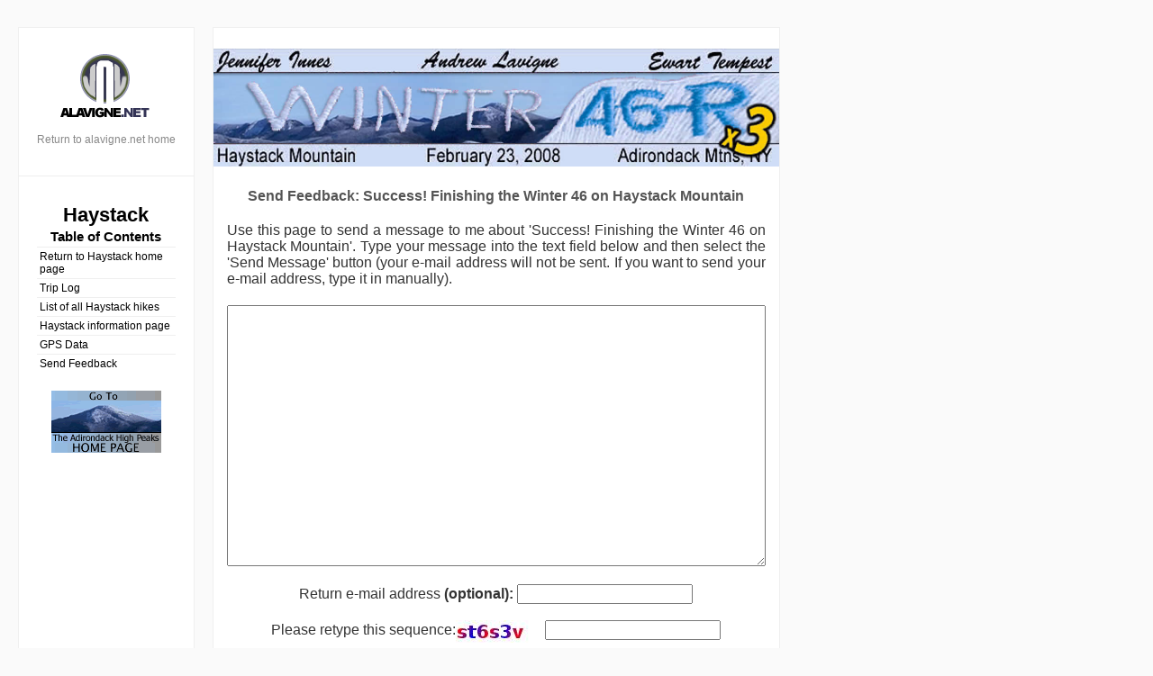

--- FILE ---
content_type: text/html;charset=ISO-8859-1
request_url: https://alavigne.net/Outdoors/ImageGallery/2008/02-23-Haystack/?&n=contact&orig_n=2
body_size: 4802
content:
<!DOCTYPE html>
<!-- master_restyled - an experiment at restyling the old presentation framework's look -->
<!-- important notes about DOCTYPE and 0-height maps problem: http://stackoverflow.com/questions/3217928/google-map-not-working-with-xhtml-doctype-document-type -->
    






















    
    




  








   







<!-- vhost is alavigne.net -->

 
	




<html ng-app="presentationPage">

<head>

<meta http-equiv="Content-Type" content="text/html; charset=utf-8" />











    





   
     
     
     









    
	
    
    







   


        
            
            
                
                
            
        

<title>Success!  Finishing the Winter 46 on Haystack Mountain - February 2008 - Andrew Lavigne's Website</title>











<!-- Google tag (gtag.js) -->
<script async src="https://www.googletagmanager.com/gtag/js?id=G-8N31N32EC0"></script>
<script>
window.dataLayer = window.dataLayer || [];
function gtag(){dataLayer.push(arguments);}
gtag('js', new Date());

gtag('config', 'G-8N31N32EC0');
</script>


<link rel="icon" href="/Images/icons/anchorlogo_icon.png" type="image/png">


        

<link rel="stylesheet" href="//ajax.googleapis.com/ajax/libs/jqueryui/1.12.1/themes/smoothness/jquery-ui.css"/>

<!-- new modern style's fonts -->
<link href="https://fonts.googleapis.com/css?family=Open+Sans|Libre+Baskerville|Lato" rel="stylesheet">

<!-- load in material design icons -->
<link rel="stylesheet" href="https://fonts.googleapis.com/css2?family=Material+Symbols+Outlined:opsz,wght,FILL,GRAD@20..48,100..700,0..1,-50..200" />

<!-- Angular Material style sheet -->
<link rel="stylesheet" href="//cdnjs.cloudflare.com/ajax/libs/angular-material/1.1.5/angular-material.min.css">

<!-- bootstrap css -->
<link href="//netdna.bootstrapcdn.com/bootstrap/3.3.2/css/bootstrap.min.css" rel="stylesheet">

<!-- fontawesome css -->
<link href="//netdna.bootstrapcdn.com/font-awesome/4.0.3/css/font-awesome.css" rel="stylesheet">
  

<script type="text/javascript" src="//ajax.googleapis.com/ajax/libs/jquery/2.2.4/jquery.min.js"></script>
<script type="text/javascript" src="//ajax.googleapis.com/ajax/libs/jqueryui/1.12.1/jquery-ui.min.js"></script>
<script type="text/javascript" src="/Miscellaneous/CommonVendor/jquery/plugins/jquery.livequery.js"></script>

<script type="text/javascript">
    /* hack to allow code in mytopo jquery.fancybox-1.3.4 to not throw
	error because it can't see deprecated/removed $.browser object */
	$.browser = { msie : false };
</script>
  
<!-- angular -->
<script src="//ajax.googleapis.com/ajax/libs/angularjs/1.6.6/angular.min.js"></script>
<script src="//ajax.googleapis.com/ajax/libs/angularjs/1.6.6/angular-animate.min.js"></script>
<script src="//ajax.googleapis.com/ajax/libs/angularjs/1.6.6/angular-aria.min.js"></script>
<script src="//ajax.googleapis.com/ajax/libs/angularjs/1.6.6/angular-sanitize.min.js"></script> <!-- sanitize for ng-bind-html -->
<script src="//ajax.googleapis.com/ajax/libs/angularjs/1.6.6/angular-cookies.min.js"></script>

<!-- Angular Material Library -->
<script src="//cdnjs.cloudflare.com/ajax/libs/angular-material/1.1.5/angular-material.min.js"></script>

<!-- ui-bootstrap -->
<script src="/Miscellaneous/CommonVendor/angular-ui-bootstrap/ui-bootstrap-tpls-0.14.3.min.js"></script>


<script src="/Miscellaneous/CommonUtils/common.js"></script>





 

<link rel="stylesheet" href="/Miscellaneous/CommonVendor/dojo-release/dijit/themes/tundra/tundra.css?v=2"/>
<link rel="stylesheet" href="/Miscellaneous/CommonVendor/dojo-release/dojo/resources/dojo.css?v=2"/>  
<script type="text/javascript" src="/Miscellaneous/CommonVendor/dojo-release/dojo/dojo.js?v=3" data-dojo-config="parseOnLoad: true"></script>
<script type="text/javascript">
var bDebug = false;
</script>
 

  







<script type="text/javascript">
if (window.jal == null) window.jal = {};
window.jal.myState = 'bevbted6ca3kedgrvtupkc621o';
</script>  




<script type="text/javascript">
dojo.require("dojo.NodeList-traverse");
dojo.require("dojo.dnd.Moveable");
dojo.require("dijit.form.Button");
dojo.require("dojo.hash");
</script>


<link rel="stylesheet" href="/Miscellaneous/CommonCSS/common_link_styles.css?v=175" type="text/css">
<link rel="stylesheet" href="/Miscellaneous/CommonCSS/common_elements_v2.css?v=175"/>


<link rel="stylesheet" href="presentation_lf.css?v=5"/>












<link rel="stylesheet" href="/Miscellaneous/CommonCSS/common.css?v=175" type="text/css">
<link rel="stylesheet" href="/Miscellaneous/CommonUtils/Presentation/master.css?v=175" type="text/css">



	
    	<link rel="stylesheet" href="/Miscellaneous/CommonUtils/OmniDisplay/omni.css?v=175"/>
    
    

	
<!--[if gte IE 6]><link rel="stylesheet" href="/Miscellaneous/CommonUtils/OmniDisplay/omni_ie.css"/><![endif]-->
<link rel="stylesheet" href="/Miscellaneous/CommonUtils/OverlayElements/overlay_elements.css"/> 


  
	<script type="text/javascript" src="/Miscellaneous/CommonUtils/Presentation/scripts/all_presentation.min.js?v=175"></script>
  
  

 





<script src="//www.amcharts.com/lib/4/core.js"></script>
<script src="//www.amcharts.com/lib/4/charts.js"></script>
<script src="//www.amcharts.com/lib/4/themes/animated.js"></script>
<style>
    .elevation_graph {
        width: 100%;
        margin-bottom: 50px;
    }
</style>
<script src="/Miscellaneous/CommonUtils/ElevationGraph/amchartsIntegration.js?v=6"></script>




    
       
        
        
        

        
        
       
        
        
        
        
         
        
          
          





                     
   
   <script src="//maps.google.com/maps/api/js?key=AIzaSyDV3q76QB72BFp5DEr94HnQUk58I0V6oMc&libraries=geometry&sensor=false" type="text/javascript"></script>
   
   <!-- clientaddr is 13.59.15.229 -->
   <!---  TO DISABLE MYTOPO JAL comment out below -->
   <script type="text/javascript" src="/Miscellaneous/CommonVendor/mytopo/trimble.mytopo.v3.js?partnerID=12292&hash=eaef64f4f2266b697539e3c7b704acd5"></script>





  
	<script type="text/javascript" src="/Miscellaneous/CommonUtils/Track/scripts/all_track_compressed.js?v=27"></script>
  
  


<link rel="stylesheet" href="/Miscellaneous/CommonUtils/Track/track.css"/> 
          
        
    





<script type="text/javascript">
	dojo.addOnLoad(function() 
	{ 
  		general_initialization('383', '1');
	});  
	
	function myGUnload() 
	{
		// GUnload might not be available on all instances of this page.  (e.g. from messageboard back to main page).
		if (typeof GUnload == 'function')
			GUnload();
	}
</script>



<!-- fb tags -->


    
    
    
    <meta property="og:image" content="https://alavigne.net/Images/nysdec_trail_icon.png" />
    
    
    
    <meta property="og:title" content="Success!  Finishing the Winter 46 on Haystack Mountain" />
    <meta property="og:description" content="Our concerted effort to finish the winters in 2008 has paid off.  We've saved the best for last, choosing to finish on one of, if not the best, peak in the Adirondacks..." />
    <meta property="og:url" content="https://alavigne.net/Outdoors/ImageGallery/2008/02-23-Haystack/" />
    <meta property="og:type" content="article" />
    <meta property="og:site_name" content="Andrew Lavigne&#039;s web site" />
    <meta property="fb:admins" content="1217269613" />
    <meta property="fb:app_id" content="141834595949119"/>



<!--
<script type='text/javascript' 
        src='http://getfirebug.com/releases/lite/1.2/firebug-lite-compressed.js'></script>-->
</head>







<body 
    ng-controller="PresentationPageCtrl"
	ng-init="init('true', 'true', 'Success!  Finishing the Winter 46 on Haystack Mountain')" 
    id="the_body" 
    class="tundra commonBodyStyle" 
    onUnload="myGUnload()" 
    onLoad="addOnLoadForMessageBoard();"
> 

<div class="commonOuterBox">
 	<div class="contentAndSidebarBox">
    <div class="commonSidebar"> 
      <div class="logoDiv">
        <a href="/">
            <img src="/Images/logos/anchorlogo_v2.png" border="0" title="Andrew Lavigne's Website"/>
        </a>
      </div>
      
      




<link rel="stylesheet" href="/Miscellaneous/CommonCSS/miscellaneous_sidebar_style.css?v=175"/>
 








 


 
     




   


<a class="sidebar_mainpage_return" href="/">Return to alavigne.net home</a>

<div class="sidebar_separator"></div>

<div class="sidebar">
  
       
          
             
            

            <div class="sidebar_title_text" style="">
               <span> Haystack</span>
               <br>
               
               		
                    
                        <div style="font-size:0.66em; padding-top:3px; padding-bottom:3px;">Table of Contents</div>
                    
               
               
            </div>
  
       
   
       
   
       
   
       
   
       
   
       
   
       
   
       
   
       
   <div id="navi" class='sidebar_buttons_div'>    
   
      
         
         
         

          
            
          
         
          
            
          

                    
                  
       
         
             
                
                	<a class="type4" href=".">Return to  Haystack home page</a> 
                
                                
             
         
         
         

          
            
          
         
          
            
          

                    
                  
       
         
         
         

          
            
          
         
          
          
              
              <a class="type4" href="/Outdoors/FeatureReports/Adirondacks/?from_date=2008/02/23&to_date=2008/02/23&participants=&peaks=&p=searchpanel&clft=false&hsp=false&Submit=Search&hsp=true">Trip Log</a>
             
              
             	  
                     <a class="type4" href="/Outdoors/FeatureReports/Adirondacks/?from_date=&to_date=&participants=&peaks=Haystack&p=searchpanel&clft=false&hsp=false&Submit=Search&hsp=true">List of all Haystack hikes</a>
                  
                

             
             	  
                         <a class="type4" href="/Outdoors/FeatureReports/Adirondacks/?p=peakdetail&peakname=Haystack">Haystack information page</a>
                  
                 
            
          

                    
                  
       
         
         
         

          
          
          
            
            
            
                  
                 
                   
             
             
          
               
              
                      
             
             
                  
                  
                  
                      
                  
                  
          		  
                  
                  
                      
                         
                      
                        
                            
                                               
                  
                      
                       
                         
                       
                            
                                               
                  
                  
                  
                    
                    
                    
                          
                            
                            
                              
                              	<a class="" href="/FileDownloads/index.jsp?dirselection=GPSData/Adirondacks/Haystack2008">GPS Data</a> 
                              
                              
                            
                          
                          
                    
                  
                     
               
            
          
         
          
            
          

                    
                  
       
         
         
         

          
            
          
         
          
            
          

                    
          
              
              
                  
       
         
         
         
            <div class="sidebar_feedback">
               <a class="type4" href="./?&n=contact&orig_n=1">Send Feedback</a>
            </div>
          

          
            
          
         
          
            
          

                    
                  
       
         
         
         

          
            
          
         
          
            
          

                    
                  
       
         
         
         

          
            
          
         
          
            
          

                    
                  
    
  </div>
    
     
                   
     
                   
     
                   
     
                   
     
                   
     
                   
     
                   
     
          
            <div class="adk_page_reference">
            <a  href="/Outdoors/FeatureReports/Adirondacks/"><img src="/Outdoors/FeatureReports/Adirondacks/Graphics/adkhp_side_icon_v2.gif" border="0" style="border-collapse:collapse;" alt="Click here to go to the Adirondacks High Peaks Homepage"></a>
             </div>
                   
   
   
   <div class="sidebar_social_media" style="padding:5px; padding-top:15px; width:112px;"> 
   
   <div class="fb-like"
        data-href="http://alavigne.net/Outdoors/ImageGallery/2008/02-23-Haystack/"
        data-width="100"
        data-size="small"
        data-send="true"
        data-layout="button_count"
        data-action="like"
        data-show-faces="false" style="bottom:3px;"></div>
   

   
   
   </div>
   

   
</div>


      
    </div>

	<div class="commonInnerBox PictureDataMain">

            

            	
                  








   


                      

<!-- attempt to load a stylesheet from "presentation_lf" in the basedir of the originating presentation.  if found, will specify background stuff -->

<link rel="stylesheet" href="/Miscellaneous/CommonUtils/Contact/main_contact_styles.css"/>



<div class="contactWrapper contactWrapperPresentation">  <!-- DIV H -->
    

    <p align="center"><img src="PictureDataMain/slideshow_title.jpg"></p>

    

    <div align="center" class='styleLeftRightTitle'>  <!-- DIV I -->

    

        Send Feedback:  Success!  Finishing the Winter 46 on Haystack Mountain

    </div>  <!-- DIV I -->



    <form name="theform" method="post" action="/Outdoors/ImageGallery/2008/02-23-Haystack/">

    

        <div class="mainParagraph"> <!-- DIV K, variant normal -->
                <span>Use this page to send a message to me</span>

    
                <span>about 'Success!  Finishing the Winter 46 on Haystack Mountain'.</span>
    

                <span>Type your message into the text field below and then select the 'Send Message' button (your e-mail address will not be sent.  If you want to send your e-mail address, type it in manually).</span>
    
                <div align="center"> <!-- DIV L -->
    

                    <textarea name="messagetext" rows="16"></textarea>

                    <span>Return e-mail address <b>(optional):</b></span>
                    <input type="text" name="returnemail" value="">

                    <br><br>

                    <span>Please retype this sequence:<img class="contact_captcha" src="/Captcha.jpg?x1=1&y1=20&p1=95&p2=25&c1=ff0000&c2=0000ff&c3=ffffff&f1=20" alt="Loading sequence..." title="Loading sequence..."  />
                    </span>

                    <input type="text" name="xyz">
                    <br>
                    <br>

                    <span>It is what mnth at the moment?</span>

                    <input type="text" name="year">
                    <br>
                    <br>

                    <input type="submit" name="Submit" value="Send Message">
                    <input type="hidden" name="feedbacktitle" value="Success!  Finishing the Winter 46 on Haystack Mountain">
                    <input type="hidden" name="srcstring" value="admin@alavigne.net">
                    <input type="hidden" name="originatingpage" value="/Outdoors/ImageGallery/2008/02-23-Haystack/">
                    <input type="hidden" name="zza" value="76003">
    
                    <input type="hidden" name="p" value="">
                    <input type="hidden" name="orig_pr" value="">
    
                    <input type="hidden" name="n" value="contact">
                    <input type="hidden" name="orig_n" value="2">
    
                </div>  <!-- DIV L -->
        </div> <!-- DIV K -->
    
        <input type="hidden" name="navpage" value="contact">
    

   </form>





</div>   <!-- DIV H -->
    


                    

   </div>
   </div> 
   <div class="commonFooterTableStyle3"> 
		Web Page &amp; Design Copyright 2001-2026 by Andrew Lavigne.  (<a class="type2" href="/Terms/Privacy/">Privacy Policy</a>)
   </div>
</div>

<p>&nbsp;</p>
</body>
</html>








--- FILE ---
content_type: text/html;charset=ISO-8859-1
request_url: https://alavigne.net/Miscellaneous/CommonUtils/Presentation/get_presentation.jsp?presentationId=383
body_size: 16404
content:

























{"status_message":"","images_per_page":"60","presentation_elements":[{"text_block":"Cue dramatic music... today was the day: Saturday, February 23: the day to attempt our final winter Adirondack 46R peak.   \n<br><br>\nAfter much careful thought and aligning of plans, of re-doing certain peaks and avoiding others, today arrived.  As much as possible, we tried to engineer the conditions for our final winter 46er peak climb: Jenn and myself and Ewart all finishing on the same peak;  a decent weather forecast so that we could get the maximum chance of having a sunny, unobstructed view from the top; and finishing on what I consider to be the best peak with the best views in the entire High Peaks region: Haystack Mountain.\n<br><br>\nThe forecast for the day was for clouds in the morning, then becoming 'mostly sunny'.   I liked the sound of 'mostly sunny', and it was a deserving forecast for a peak like Haystack.\n<br><br>\nJenn and I, having just completed <a class=\"type4\" href=\"\/Outdoors\/ImageGallery\/2008\/02-16-GraySkylightMarcy\">Marcy, Gray and Skylight just a week before<\/a>, were at 45 out of 46, with only Haystack remaining.  Ewart had two: Basin and Haystack, and so in order to accommodate this, we co-ordinated with Ewart so that he would start out on the trail an hour before us, summit Basin, and then join with us on our ascent of Haystack  (for those of you who don't know, Basin is a peak adjacent to Haystack).\n<br><br>\nAlso along for the adventure today was Phuong, a co-worker of mine and an avid, aspiring adventurer.   \"A brand-new quarter\", she advised us she was.  shiny and ready to go.   Phuong (and her husband Scott) were with us a few weeks ago on an <a class=\"type4\" href=\"\/Outdoors\/ImageGallery\/2008\/02-03-Cascade\">ascent of Cascade Mountain<\/a>.   Today would be her first long Adirondack hike.   And a fairly challenging one it would be, too.\n","page_number":1,"text_block_id":"TextBlock1"},{"exposure_prog":"Aperture priority","is_empty_placeholder":false,"iso":"1600","is_using_zoomifier":false,"metering_mode":"Multi-segment","latitude":"N44.188873","exposure_comp":"none","is_trackmap":false,"exposure_raw":"0.0769230769","lens":"EF24-105mm f\/4L IS USM","presentation_id":"383","image_name":"IMG_7183_Prc","flow_style":2,"large_width":"1920","image_key":"DPics:2008:02-23-Haystack:100EOS5D:selected:IMG_7183_Prc","thumbnail_width":"300","orig_y_res":"2912","caption_title":"Ready to depart","longitude":"W73.816277","regular_height":"666","date_created":"1203766686000","orig_x_res":"4368","alt":"1541.1","zoom":"24","mp_count":"12.7","thumbnail_height":"200","camera_make":"Canon","trackmap_key":"DPics:2008:02-23-Haystack:GPSData:Haystack","aperture":"4","page_number":1,"caption_id":"21730","exposure":"1\/13","caption_text":"Jenn and Phuong getting ready to depart the Garden trailhead.","regular_width":"1000","hdr":false,"image_id":"17837","camera_model":"EOS 5D","large_height":"1280","flash":"16"},{"text_block":"As you may or may not recall from last year, we helped our new friends Mark and Linda Perry finish their last few winter 46er peaks (links to those writeups here: <a class=\"type4\" href=\"\/Outdoors\/ImageGallery\/2007\/03-11-EastDixSouthDixMacomb\">East Dix, South Dix and Macomb<\/a>, <a class=\"type4\" href=\"\/Outdoors\/ImageGallery\/2007\/03-13-Basin-Saddleback\/\">Basin<\/a>, and <a class=\"type4\" href=\"\/Outdoors\/ImageGallery\/2007\/03-18-Dix-Hough\">Dix and Hough<\/a>).    They wanted to return the favour this year when Jenn and I neared the completion of our own winter 46er quest.  Unfortunately, various events conspired against them, and they were unable to join us on our final hikes.  I had a final conversation with Mark the night before this hike, and they said they might try to make the hike, but if not - look for them in the parking lot at the end of the day.   It was too bad that we likely wouldn't be hiking together, but it would be nice to see them again!\n<br><br>\nWith all the preparations out of the way, we got up early and drove to the Garden Trailhead, aiming to start hiking at around 6:30am.  Ewart was to have started ahead of us, around 5:30am, and we'd look at the entry in the trail register for his timestamp.  We both had FRS radios tuned to channel\/sub-channel 13-7, and we would try to initiate contact at some point as we approached Slant Rock, so that we could gauge our relative positions and speeds.\n","page_number":1,"text_block_id":"TextBlock20"},{"exposure_prog":"Aperture priority","is_empty_placeholder":false,"iso":"1600","is_using_zoomifier":false,"metering_mode":"Multi-segment","latitude":"N44.180770","exposure_comp":"+1 stop","is_trackmap":false,"exposure_raw":"0.01","lens":"EF24-105mm f\/4L IS USM","presentation_id":"383","image_name":"IMG_7185_Crp_Prc","flow_style":1,"large_width":"1920","image_key":"DPics:2008:02-23-Haystack:100EOS5D:selected:IMG_7185_Crp_Prc","thumbnail_width":"300","orig_y_res":"2912","caption_title":"Like peas in a pod","longitude":"W73.829286","regular_height":"597","date_created":"1203768079000","orig_x_res":"4368","alt":"1842.3","zoom":"50","mp_count":"12.7","thumbnail_height":"179","camera_make":"Canon","trackmap_key":"DPics:2008:02-23-Haystack:GPSData:Haystack","aperture":"4","page_number":1,"caption_id":"21731","exposure":"1\/100","caption_text":"Very co-ordinated campers, these are.","regular_width":"1000","hdr":false,"image_id":"17838","camera_model":"EOS 5D","large_height":"1147","flash":"16"},{"text_block":"With spring fast approaching, it was noticeably light out as we started out on our hike at exactly 6:39am (you got an extra nine minutes out of us for free, Ewart!).  There was a light dusting of fresh snow, perhaps an inch or so, and the trail was well-packed.   ","page_number":1,"text_block_id":"TextBlock31"},{"exposure_prog":"Aperture priority","is_empty_placeholder":false,"iso":"250","is_using_zoomifier":false,"metering_mode":"Multi-segment","latitude":"N44.167417","exposure_comp":"+1\/3 of a stop","is_trackmap":false,"exposure_raw":"0.0015625","lens":"EF24-105mm f\/4L IS USM","presentation_id":"383","image_name":"IMG_7187_Prc","flow_style":2,"large_width":"1920","image_key":"DPics:2008:02-23-Haystack:100EOS5D:selected:IMG_7187_Prc","thumbnail_width":"300","orig_y_res":"2912","caption_title":"Brightening up","longitude":"W73.847539","regular_height":"666","date_created":"1203770715000","orig_x_res":"4368","alt":"2246.1","zoom":"24","mp_count":"12.7","thumbnail_height":"200","camera_make":"Canon","trackmap_key":"DPics:2008:02-23-Haystack:GPSData:Haystack","aperture":"4","page_number":1,"caption_id":"21732","exposure":"1\/640","caption_text":"It brightens up nicely as we hike along the well-trodden path.","regular_width":"1000","hdr":false,"image_id":"17839","camera_model":"EOS 5D","large_height":"1280","flash":"16"},{"text_block":"The sky overhead was gray, and it was very lightly snowing, but I felt confident enough in the forecast to not be too worried.   Sure enough, as we hiked along, the sky brightened, turning a yellow-y color, and before long we could see breaks in the overcast to our south.  It wasn't long after that that the skies cleared completely, developing into a calm and beautiful sunny morning.\n<br><br>\nWe hiked at a good pace, reaching the 'Warming Hut' just before Johns Brook Lodge about one hour and forty minutes later.  We stepped inside for a good long warm-up, and chatted with Bob and the other caretakers inside.   Those sausages sure smelled good!","page_number":1,"text_block_id":"TextBlock2"},{"exposure_prog":"Aperture priority","is_empty_placeholder":false,"iso":"250","is_using_zoomifier":false,"metering_mode":"Multi-segment","latitude":"N44.164094","exposure_comp":"-2\/3 of a stop","is_trackmap":false,"exposure_raw":"0.0003125","lens":"EF24-105mm f\/4L IS USM","presentation_id":"383","image_name":"IMG_7191_Crp_Prc","flow_style":0,"large_width":"782","image_key":"DPics:2008:02-23-Haystack:100EOS5D:selected:IMG_7191_Crp_Prc","thumbnail_width":"146","orig_y_res":"2912","caption_title":"Glints in the sun","longitude":"W73.852434","regular_height":"800","date_created":"1203771388000","orig_x_res":"4368","alt":"2302.8","zoom":"45","mp_count":"12.7","thumbnail_height":"225","camera_make":"Canon","trackmap_key":"DPics:2008:02-23-Haystack:GPSData:Haystack","aperture":"4","page_number":1,"caption_id":"21733","exposure":"1\/3200","caption_text":"The last flakes of snow flurries glint in the early morning sun.","regular_width":"521","hdr":false,"image_id":"17840","camera_model":"EOS 5D","large_height":"1200","flash":"16"},{"exposure_prog":"Aperture priority","is_empty_placeholder":false,"iso":"200","is_using_zoomifier":false,"metering_mode":"Multi-segment","latitude":"N44.163827","exposure_comp":"none","is_trackmap":false,"exposure_raw":"0.004","lens":"EF17-40mm f\/4L USM","presentation_id":"383","image_name":"IMG_7193_Prc_Hdr2","flow_style":0,"large_width":"1920","image_key":"DPics:2008:02-23-Haystack:100EOS5D:selected:IMG_7193_Prc_Hdr2","thumbnail_width":"300","orig_y_res":"2912","caption_title":"Admiring the morning glow","longitude":"W73.852609","regular_height":"666","date_created":"1203771513000","orig_x_res":"4368","alt":"2296.5","zoom":"17","mp_count":"12.7","thumbnail_height":"200","camera_make":"Canon","trackmap_key":"DPics:2008:02-23-Haystack:GPSData:Haystack","aperture":"8","page_number":1,"caption_id":"21734","exposure":"1\/250","caption_text":"Jenn and Phuong pause to take in the beautiful morning.","regular_width":"1000","hdr":true,"image_id":"17841","camera_model":"EOS 5D","large_height":"1280","flash":"16"},{"exposure_prog":"Shutter priority","is_empty_placeholder":false,"iso":"200","is_using_zoomifier":false,"metering_mode":"Multi-segment","latitude":"N44.157783","exposure_comp":"-1\/3 of a stop","is_trackmap":false,"exposure_raw":"0.004","lens":"EF17-40mm f\/4L USM","presentation_id":"383","image_name":"IMG_7195","flow_style":0,"large_width":"1920","image_key":"DPics:2008:02-23-Haystack:100EOS5D:selected:IMG_7195","thumbnail_width":"300","orig_y_res":"2912","caption_title":"JBL","longitude":"W73.863225","regular_height":"666","date_created":"1203773946000","orig_x_res":"4368","alt":"2376.9","zoom":"24","mp_count":"12.7","thumbnail_height":"200","camera_make":"Canon","trackmap_key":"DPics:2008:02-23-Haystack:GPSData:Haystack","aperture":"10","page_number":1,"caption_id":"21735","exposure":"1\/250","caption_text":"Passing by Johns Brook Lodge","regular_width":"1000","hdr":false,"image_id":"17842","camera_model":"EOS 5D","large_height":"1280","flash":"16"},{"text_block":"\nWe a promise to stop by on the way back (we'd told Bob and the others that this was our Winter 46 completion hike, and he said we had to stop by on the way back for a 'celebration'), we stepped back out into the cold of the morning.  We still had a long way to go.\n","page_number":1,"text_block_id":"TextBlock3"},{"exposure_prog":"Shutter priority","is_empty_placeholder":false,"iso":"200","is_using_zoomifier":false,"metering_mode":"Multi-segment","latitude":"N44.144988","exposure_comp":"+1\/3 of a stop","is_trackmap":false,"exposure_raw":"0.004","lens":"EF17-40mm f\/4L USM","presentation_id":"383","image_name":"IMG_7196","flow_style":0,"large_width":"1920","image_key":"DPics:2008:02-23-Haystack:100EOS5D:selected:IMG_7196","thumbnail_width":"300","orig_y_res":"2912","caption_title":"Other trail to Marcy","longitude":"W73.883376","regular_height":"666","date_created":"1203776759000","orig_x_res":"4368","alt":"2799.6","zoom":"24","mp_count":"12.7","thumbnail_height":"200","camera_make":"Canon","trackmap_key":"DPics:2008:02-23-Haystack:GPSData:Haystack","aperture":"10","page_number":1,"caption_id":"21736","exposure":"1\/250","caption_text":"Phuong hikes past the alternate trail leading up to Marcy.","regular_width":"1000","hdr":false,"image_id":"17843","camera_model":"EOS 5D","large_height":"1280","flash":"16"},{"exposure_prog":"Aperture priority","is_empty_placeholder":false,"iso":"200","is_using_zoomifier":false,"metering_mode":"Multi-segment","latitude":"N44.130099","exposure_comp":"none","is_trackmap":false,"exposure_raw":"0.005","lens":"EF17-40mm f\/4L USM","presentation_id":"383","image_name":"IMG_7199_Prc","flow_style":0,"large_width":"1920","image_key":"DPics:2008:02-23-Haystack:100EOS5D:selected:IMG_7199_Prc","thumbnail_width":"300","orig_y_res":"2912","caption_title":"Towards Slant Rock","longitude":"W73.895610","regular_height":"666","date_created":"1203780185000","orig_x_res":"4368","alt":"3346.8","zoom":"19","mp_count":"12.7","thumbnail_height":"200","camera_make":"Canon","trackmap_key":"DPics:2008:02-23-Haystack:GPSData:Haystack","aperture":"8","page_number":1,"caption_id":"21737","exposure":"1\/200","caption_text":"Hiking up towards Slant Rock.","regular_width":"1000","hdr":false,"image_id":"17844","camera_model":"EOS 5D","large_height":"1280","flash":"16"},{"exposure_prog":"Aperture priority","is_empty_placeholder":false,"iso":"200","is_using_zoomifier":false,"metering_mode":"Multi-segment","latitude":"N44.126931","exposure_comp":"+2\/3 of a stop","is_trackmap":false,"exposure_raw":"0.00125","lens":"N\/A","presentation_id":"383","image_name":"IMG_7204_Prc","flow_style":0,"large_width":"1920","image_key":"DPics:2008:02-23-Haystack:100EOS5D:selected:IMG_7204_Prc","thumbnail_width":"300","orig_y_res":"2912","caption_title":"Slant Rock","longitude":"W73.898893","regular_height":"666","date_created":"1203780898000","orig_x_res":"4368","alt":"3392.5","zoom":"0","mp_count":"12.7","thumbnail_height":"200","camera_make":"Canon","trackmap_key":"DPics:2008:02-23-Haystack:GPSData:Haystack","aperture":"4","page_number":1,"caption_id":"21738","exposure":"1\/800","caption_text":"Phuong arrives at Slant Rock.","regular_width":"1000","hdr":false,"image_id":"17845","camera_model":"EOS 5D","large_height":"1280","flash":"16"},{"text_block":"With clear skies still with us, we trudged along towards Bushnell Falls.   A lone hiker came up behind us.  Turning, I immediately recognized him: Jason - one of the two Jasons from last week's hike on Gray, Skylight and Marcy.  He had said that he was interested in doing Haystack with us, and sure enough, there he was - he had started an hour after us and had motored along to catch up.  It was good to see him, and his trailbreaking help would come in handy should we encounter unbroken trails.  So far, though, we had an excellent broken track to follow.\n<br><br>\nWe hiked along together for a bit, but I knew that Jason was quite a bit faster than our pace, and so we invited him to go on at any point.  After hiking with us for a short distance, he did just that.  We would no doubt meet up again somewhere ahead, in any case.  \n<br><br>\nPhuong was experiencing a bit of a food bonk, and as a result we slowed our pace a bit and stopped for several restorative snack breaks.  I established contact with Ewart, and it sounded like he said he'd already done Basin.  Wow, fast, I thought.   We had agreed to meet at the junction of the Shorey Shortcut trail and the Range Trail.  I'd better get my butt in gear, I thought.   I proposed that I Jenn and Phuong stay on the main (and shorter) Phelps trail up towards Haystack.  I would branch off on the Shorey Short cut to where Ewart would be waiting, and together he and I would make our way up the Range Trail to Haystack, and we'd meed where the two trails joined just below the open terrain on Little Haystack.  Seemed like a plan.\n\n\n","page_number":1,"text_block_id":"TextBlock4"},{"exposure_prog":"Aperture priority","is_empty_placeholder":false,"iso":"200","is_using_zoomifier":false,"metering_mode":"Multi-segment","latitude":"N44.126926","exposure_comp":"+2\/3 of a stop","is_trackmap":false,"exposure_raw":"0.0008","lens":"N\/A","presentation_id":"383","image_name":"IMG_7205_Crp_Prc","flow_style":2,"large_width":"1920","image_key":"DPics:2008:02-23-Haystack:100EOS5D:selected:IMG_7205_Crp_Prc","thumbnail_width":"300","orig_y_res":"2334","caption_title":"Almost trailless","longitude":"W73.898888","regular_height":"649","date_created":"1203780922000","orig_x_res":"3594","alt":"3390.9","zoom":"39","mp_count":"8.3","thumbnail_height":"194","camera_make":"Canon","trackmap_key":"DPics:2008:02-23-Haystack:GPSData:Haystack","aperture":"4","page_number":1,"caption_id":"21739","exposure":"1\/1250","caption_text":"This year's large snowpack has most of the trailmarkers above 3500 feet looking like this - or worse!","regular_width":"1000","hdr":false,"image_id":"17846","camera_model":"EOS 5D","large_height":"1246","flash":"16"},{"text_block":"As we climbed towards Slant Rock, I could see wisps of cumulus-y clouds start to form to the west.  Probably normal daytime heating, I thought, and hoped that these clouds wouldn't develop into the full-blown overcast that enveloped us on Marcy's summit the week before.  The forecast said 'mostly sunny', I repeated to myself.","page_number":1,"text_block_id":"TextBlock22"},{"exposure_prog":"Aperture priority","is_empty_placeholder":false,"iso":"100","is_using_zoomifier":false,"metering_mode":"Multi-segment","latitude":"N44.119568","exposure_comp":"none","is_trackmap":false,"exposure_raw":"0.004","lens":"EF17-40mm f\/4L USM","presentation_id":"383","image_name":"IMG_7207_Prc_Hdr2","flow_style":1,"large_width":"1920","image_key":"DPics:2008:02-23-Haystack:100EOS5D:selected:IMG_7207_Prc_Hdr2","thumbnail_width":"300","orig_y_res":"2912","caption_title":"Shorey Short Cut","longitude":"W73.895370","regular_height":"666","date_created":"1203783036000","orig_x_res":"4368","alt":"4204.6","zoom":"22","mp_count":"12.7","thumbnail_height":"200","camera_make":"Canon","trackmap_key":"DPics:2008:02-23-Haystack:GPSData:Haystack","aperture":"8","page_number":1,"caption_id":"21740","exposure":"1\/250","caption_text":"A view of Ewart's fresh tracks along the Shorey Short cut trail.","regular_width":"1000","hdr":true,"image_id":"17847","camera_model":"EOS 5D","large_height":"1280","flash":"16"},{"text_block":"At the Shorey Shortcut, we parted ways.  I gave Jenn and Phuong my FRS radio, so that they could be in contact with either Ewart or myself for any direction-related questions.   I repeated the instructions to stay left at the saddle between Marcy and Haystack, where the Phelps trail junctions off to the right and the trail to Haystack to the left.  My assumption would be that the trail would be broken out, especially since Jason had just gone charging off ahead of us.","page_number":1,"text_block_id":"TextBlock23"},{"exposure_prog":"Aperture priority","is_empty_placeholder":false,"iso":"200","is_using_zoomifier":false,"metering_mode":"Multi-segment","latitude":"N44.118264","exposure_comp":"+2\/3 of a stop","is_trackmap":false,"exposure_raw":"0.001","lens":"N\/A","presentation_id":"383","image_name":"IMG_7210_Prc","flow_style":2,"large_width":"1920","image_key":"DPics:2008:02-23-Haystack:100EOS5D:selected:IMG_7210_Prc","thumbnail_width":"300","orig_y_res":"2912","caption_title":"Shoulder of Basin","longitude":"W73.893872","regular_height":"666","date_created":"1203783432000","orig_x_res":"4368","alt":"4086.4","zoom":"0","mp_count":"12.7","thumbnail_height":"200","camera_make":"Canon","trackmap_key":"DPics:2008:02-23-Haystack:GPSData:Haystack","aperture":"4","page_number":1,"caption_id":"21741","exposure":"1\/1000","caption_text":"Ewart is up there somewhere, hollering down to me and communicating his situation.","regular_width":"1000","hdr":false,"image_id":"17848","camera_model":"EOS 5D","large_height":"1280","flash":"16"},{"text_block":"The Shorey Shortcut trail was steeper and tougher than I remembered it (It had been a long time - perhaps 10 years).  Ewart's tracks seemed the only ones on the trail - apparently he'd had to trailbreak from here.   I had been hoping for this trail to be broken out, too.   It was tough trying to sprint up the steep, almost unbroken trail, and I was quite out of breath when I reached the height of the rising traverse the trail makes.    Above, the scattered puffy clouds had all but coalesced into a gray, uniform mass, and the summit of Basin, which I could see from my vantage point, disappeared into the clouds.   I was not impressed and let the forest around me know it.\n<br><br>\nAs I started to descend towards the junction with the Range Trail, I called out ahead to Ewart, figuring he had been waiting there for me for some time.   Instead, I heard a response across from where I was, high on the flanks of Basin.   I'd misheard the radio conversation from earlier - Ewart hadn't summitted at that point at all.  In fact, he was still trying at this point to reach the summit of Basin, citing the tough trailbreaking conditions.  He urged me to go on without him.  Although I couldn't see where he was, we argued, as we often do in such situations, yelling across the gulf between us.   I said that it was only fitting that he should finish along with the rest of us, and we were willing to wait.  I would go down to the junction where he'd left his pack and break trail for him up towards Haystack.   He was non-committal but seemed willing to not rule it out.   Draw.\n","page_number":1,"text_block_id":"TextBlock5"},{"exposure_prog":"Aperture priority","is_empty_placeholder":false,"iso":"200","is_using_zoomifier":false,"metering_mode":"Multi-segment","latitude":"N44.116783","exposure_comp":"+2\/3 of a stop","is_trackmap":false,"exposure_raw":"0.002","lens":"N\/A","presentation_id":"383","image_name":"IMG_7211_Prc","flow_style":1,"large_width":"1920","image_key":"DPics:2008:02-23-Haystack:100EOS5D:selected:IMG_7211_Prc","thumbnail_width":"300","orig_y_res":"2912","caption_title":"Range Trail Junction","longitude":"W73.894346","regular_height":"666","date_created":"1203783991000","orig_x_res":"4368","alt":"3917.6","zoom":"0","mp_count":"12.7","thumbnail_height":"200","camera_make":"Canon","trackmap_key":"DPics:2008:02-23-Haystack:GPSData:Haystack","aperture":"4","page_number":1,"caption_id":"21742","exposure":"1\/500","caption_text":"This is the junction of the Shorey Short cut trail and the Range Trail.  Ewart has left his pack here to lessen his load on his ascent of Basin.","regular_width":"1000","hdr":false,"image_id":"17849","camera_model":"EOS 5D","large_height":"1280","flash":"16"},{"text_block":"Wanting to make as much time as I could now that I knew that there was potentially slow, unbroken trail to come, I scurried down the steep bit to the junction with the Range Trail and where Ewart's pack was hanging on a tree.  There was no time to waste, so I turned right, and headed along the Range Trail towards Haystack.  The route was indeed unbroken, and the faint previous tracks I was following made the underlying hard layer very uneven.   It was slow going - although not as hard as the trailbreaking conditions from last week near Lake Tear of the Clouds.  And even though this was a signed trail, I could only make out a few of the trail markers - the snowpack was so deep, they were mostly all covered!\n<br><br>\nTurning back, I could see a very distinct black dot moving down from the summit of Basin.  Ewart had just summitted his 45th winter peak!","page_number":1,"text_block_id":"TextBlock24"},{"text_block":"After a tiring 500-foot trailbreaking ascent, carefully knocking snow off trees, I arrived at the junction with the main trail to Haystack.  I hoped that Jenn and Phuong hadn't been waiting for too long!","page_number":2,"text_block_id":"TextBlock28"},{"exposure_prog":"Aperture priority","is_empty_placeholder":false,"iso":"100","is_using_zoomifier":false,"metering_mode":"Multi-segment","latitude":"N44.115393","exposure_comp":"none","is_trackmap":false,"exposure_raw":"0.008","lens":"EF17-40mm f\/4L USM","presentation_id":"383","image_name":"IMG_7213_Prc","flow_style":0,"large_width":"1920","image_key":"DPics:2008:02-23-Haystack:100EOS5D:selected:IMG_7213_Prc","thumbnail_width":"300","orig_y_res":"2912","caption_title":"Unbroken to Haystack","longitude":"W73.896261","regular_height":"666","date_created":"1203785073000","orig_x_res":"4368","alt":"4018.6","zoom":"26","mp_count":"12.7","thumbnail_height":"200","camera_make":"Canon","trackmap_key":"DPics:2008:02-23-Haystack:GPSData:Haystack","aperture":"8","page_number":2,"caption_id":"21743","exposure":"1\/125","caption_text":"A view up the unbroken Range Trail towards Haystack.","regular_width":"1000","hdr":false,"image_id":"17850","camera_model":"EOS 5D","large_height":"1280","flash":"16"},{"exposure_prog":"Aperture priority","is_empty_placeholder":false,"iso":"100","is_using_zoomifier":false,"metering_mode":"Multi-segment","latitude":"N44.112642","exposure_comp":"none","is_trackmap":false,"exposure_raw":"0.003125","lens":"EF17-40mm f\/4L USM","presentation_id":"383","image_name":"IMG_7216_Prc_Hdr2","flow_style":0,"large_width":"1920","image_key":"DPics:2008:02-23-Haystack:100EOS5D:selected:IMG_7216_Prc_Hdr2","thumbnail_width":"300","orig_y_res":"2912","caption_title":"Mostly cloudy and Basin","longitude":"W73.900231","regular_height":"666","date_created":"1203786642000","orig_x_res":"4368","alt":"4427.0","zoom":"36","mp_count":"12.7","thumbnail_height":"200","camera_make":"Canon","trackmap_key":"DPics:2008:02-23-Haystack:GPSData:Haystack","aperture":"8","page_number":2,"caption_id":"21744","exposure":"1\/320","caption_text":"Looking back under mostly cloudy skies towards Basin Mountain, where Ewart is just now descending.","regular_width":"1000","hdr":true,"image_id":"17851","camera_model":"EOS 5D","large_height":"1280","flash":"16"},{"exposure_prog":"Aperture priority","is_empty_placeholder":false,"iso":"100","is_using_zoomifier":false,"metering_mode":"Multi-segment","latitude":"N44.112471","exposure_comp":"none","is_trackmap":false,"exposure_raw":"0.0025","lens":"EF17-40mm f\/4L USM","presentation_id":"383","image_name":"IMG_7219_Prc_Hdr2","flow_style":0,"large_width":"1920","image_key":"DPics:2008:02-23-Haystack:100EOS5D:selected:IMG_7219_Prc_Hdr2","thumbnail_width":"300","orig_y_res":"2912","caption_title":"Swirling and Haystack","longitude":"W73.902090","regular_height":"666","date_created":"1203787825000","orig_x_res":"4368","alt":"4660.4","zoom":"37","mp_count":"12.7","thumbnail_height":"200","camera_make":"Canon","trackmap_key":"DPics:2008:02-23-Haystack:GPSData:Haystack","aperture":"8","page_number":2,"caption_id":"21745","exposure":"1\/400","caption_text":"Dramatic Swirling clouds move around the twin summits of Little Haystack and Haystack.","regular_width":"1000","hdr":true,"image_id":"17852","camera_model":"EOS 5D","large_height":"1280","flash":"16"},{"text_block":"There was no one at the junction, however.  No tracks, nothing.  Concerned that they (and, for that matter, Jason) hadn't arrived at this point yet, especially since I had taken the long way 'round, I immediately started back along the main trail.  Fortunately, on top of a little knoll about 100 metres (yards) down-trail, I saw and heard a figure: It was Jason.   \n<br><br>\nI called up to him, and he confirmed that Jenn and Phuong were not far behind him.  And, as I got to the top of the knoll, he explained why he'd not yet gone past this point, despite the fact that he should have been way ahead of us: unbelievably, he'd accidentally climbed Marcy! ","page_number":2,"text_block_id":"TextBlock25"},{"exposure_prog":"Aperture priority","is_empty_placeholder":false,"iso":"200","is_using_zoomifier":false,"metering_mode":"Multi-segment","latitude":"N44.112471","exposure_comp":"+1\/3 of a stop","is_trackmap":false,"exposure_raw":"0.00015625","lens":"N\/A","presentation_id":"383","image_name":"IMG_7227_Prc_Crp","flow_style":1,"large_width":"1920","image_key":"DPics:2008:02-23-Haystack:100EOS5D:selected:IMG_7227_Prc_Crp","thumbnail_width":"300","orig_y_res":"1594","caption_title":"Haystack's summit","longitude":"W73.902090","regular_height":"627","date_created":"1203787967000","orig_x_res":"2540","alt":"4660.4","zoom":"73","mp_count":"4.0","thumbnail_height":"188","camera_make":"Canon","trackmap_key":"DPics:2008:02-23-Haystack:GPSData:Haystack","aperture":"4","page_number":2,"caption_id":"21746","exposure":"1\/6400","caption_text":"Haystack's nice, open summit.","regular_width":"1000","hdr":false,"image_id":"17853","camera_model":"EOS 5D","large_height":"1204","flash":"16"},{"text_block":"\nApparently the junction with the trail to Haystack was not broken out, and all the trail signs and markers are now under the snow.  Jason just kept on going, not realizing until he saw the summit plaque on Marcy that he'd made a bit of a mistake.  His first summit of Haystack many years before was in cloud, and he wasn't familiar with how Haystack's summit terrain should look.   An impressive misstep.\n<br><br>\nOn the way back down, fortunately, he caught Jenn and Phuong just a little ways beyond the unbroken junction, starting to make the same mistake.  So, he saved them from some extra work.   Locating the junction, Jason then broke the steep trail up to the knoll we were now on, and Jenn and Phuong were close behind.   Soon Jenn came into view, and she explained that Phuong's knee was starting to act up, and a result they were going very slowly.  In fact, Phuong had pretty much decided that she should turn back.   Since Phuong was almost at this scenic little knoll, I went down a bit and accompanied her up the final few feet.  \n\n","page_number":2,"text_block_id":"TextBlock6"},{"exposure_prog":"Aperture priority","is_empty_placeholder":false,"iso":"200","is_using_zoomifier":false,"metering_mode":"Multi-segment","latitude":"N44.112471","exposure_comp":"none","is_trackmap":false,"exposure_raw":"0.000625","lens":"EF24-105mm f\/4L IS USM","presentation_id":"383","image_name":"IMG_7235_Prc_Hdr2","flow_style":2,"large_width":"1920","image_key":"DPics:2008:02-23-Haystack:100EOS5D:selected:IMG_7235_Prc_Hdr2","thumbnail_width":"275","orig_y_res":"2912","caption_title":"ooh, even better","longitude":"W73.902090","regular_height":"666","date_created":"1203788043000","orig_x_res":"4368","alt":"4660.4","zoom":"98","mp_count":"12.7","thumbnail_height":"183","camera_make":"Canon","trackmap_key":"DPics:2008:02-23-Haystack:GPSData:Haystack","aperture":"8","page_number":2,"caption_id":"21747","exposure":"1\/1600","caption_text":"Even more dramatic light spotlight's Haystack's great summit.","regular_width":"1000","hdr":true,"image_id":"17854","camera_model":"EOS 5D","large_height":"1280","flash":"16"},{"text_block":"It was indeed a view not to be missed.   Even from this little knoll, there were fantastic views of Little Haystack, Haystack, and Marcy.  And the clouds which had earlier seemed destined to make our summit a gray affair were starting to break up in dramatic fashion.   All sorts of cool, swirly, dramatic dark-and-light effects played over the very alpine-looking summit of Haystack.   \n","page_number":2,"text_block_id":"TextBlock7"},{"exposure_prog":"Aperture priority","is_empty_placeholder":false,"iso":"100","is_using_zoomifier":false,"metering_mode":"Multi-segment","latitude":"N44.112374","exposure_comp":"none","is_trackmap":false,"exposure_raw":"0.002","lens":"EF24-105mm f\/4L IS USM","presentation_id":"383","image_name":"IMG_7239_Prc_Hdr2","flow_style":1,"large_width":"1920","image_key":"DPics:2008:02-23-Haystack:100EOS5D:selected:IMG_7239_Prc_Hdr2","thumbnail_width":"300","orig_y_res":"2912","caption_title":"Grand Marcy view","longitude":"W73.902048","regular_height":"666","date_created":"1203789505000","orig_x_res":"4368","alt":"4643.0","zoom":"32","mp_count":"12.7","thumbnail_height":"200","camera_make":"Canon","trackmap_key":"DPics:2008:02-23-Haystack:GPSData:Haystack","aperture":"8","page_number":2,"caption_id":"21748","exposure":"1\/500","caption_text":"This is one of several excellent vantage points from which to survey the highest peak around these parts - Mount Marcy.","regular_width":"1000","hdr":true,"image_id":"17855","camera_model":"EOS 5D","large_height":"1280","flash":"16"},{"text_block":"Phuong emphasized that she didn't want to 'ruin' our winter 46er completion peak.   On the other hand, we had to be reasonably sure that Phuong, a relative newcomer to the Adirondacks, could safely make her way back down.   We went over the directions several times, gave her a radio, and got her to repeat it all back to us several times.   Right onto the Phelps Trail, and then straight at every junction down to the warming hut, where she would await our return.","page_number":2,"text_block_id":"TextBlock27"},{"exposure_prog":"Aperture priority","is_empty_placeholder":false,"iso":"400","is_using_zoomifier":false,"metering_mode":"Multi-segment","latitude":"N44.112374","exposure_comp":"none","is_trackmap":false,"exposure_raw":"0.000625","lens":"EF24-105mm f\/4L IS USM","presentation_id":"383","image_name":"IMG_7242_Prc_Hdr2","flow_style":2,"large_width":"1920","image_key":"DPics:2008:02-23-Haystack:100EOS5D:selected:IMG_7242_Prc_Hdr2","thumbnail_width":"300","orig_y_res":"2912","caption_title":"Phuong's turn-around point","longitude":"W73.902048","regular_height":"666","date_created":"1203789518000","orig_x_res":"4368","alt":"4643.0","zoom":"40","mp_count":"12.7","thumbnail_height":"200","camera_make":"Canon","trackmap_key":"DPics:2008:02-23-Haystack:GPSData:Haystack","aperture":"8","page_number":2,"caption_id":"21749","exposure":"1\/1600","caption_text":"Phuong poses in front of Haystack.  This is where she wisely turned around, saving her knee from further aggravation.","regular_width":"1000","hdr":true,"image_id":"17856","camera_model":"EOS 5D","large_height":"1280","flash":"16"},{"text_block":"Meanwhile, we'd contacted Ewart on the radio, and he had retrieved his pack, and was going to make his way up towards us, following my tracks.  Good, at the very least, we'd run into Ewart after we had summitted, and he would finish his winter 46 today - perhaps not with us at the very moment of the summit, but on the same day at least.\n<br><br>\nWe weren't sure what conditions were like on the steep side of Little Haystack.  We knew the route down it was reasonably scrambly, and if there was a lot of ice, it could prove challenging.  I eyed the northern base of Little Haystack's knob, and remembered reading a report of Pin-pin's about how he likes to go around the base in the winter, avoiding the steep cliffs.  It looked doable, and I suggested to our group that we try this.  I radioed to Ewart and he said he'd just follow our tracks, no matter which way they went.\n","page_number":2,"text_block_id":"TextBlock8"},{"exposure_prog":"Aperture priority","is_empty_placeholder":false,"iso":"200","is_using_zoomifier":false,"metering_mode":"Multi-segment","latitude":"N44.111057","exposure_comp":"+2\/3 of a stop","is_trackmap":false,"exposure_raw":"0.0005","lens":"N\/A","presentation_id":"383","image_name":"IMG_7244_Prc","flow_style":1,"large_width":"1920","image_key":"DPics:2008:02-23-Haystack:100EOS5D:selected:IMG_7244_Prc","thumbnail_width":"300","orig_y_res":"2912","caption_title":"Jenn climbs Little Haystack","longitude":"W73.900797","regular_height":"666","date_created":"1203790792000","orig_x_res":"4368","alt":"4668.3","zoom":"0","mp_count":"12.7","thumbnail_height":"200","camera_make":"Canon","trackmap_key":"DPics:2008:02-23-Haystack:GPSData:Haystack","aperture":"4","page_number":2,"caption_id":"21750","exposure":"1\/2000","caption_text":"Jenn climbs through fresh snow on the northeast side of Little Haystack.","regular_width":"1000","hdr":false,"image_id":"17857","camera_model":"EOS 5D","large_height":"1280","flash":"16"},{"text_block":"\nOff we went, then down off the little knob and over to the base of Little Haystack.  Little Haystack is quite a nice summit in its own right, far better than most of the other peaks of the 46.  But, being close to and not having enough prominence from Haystack, it is relegated to a nice stop along the way.  A very nice stop.   \n<br><br>\nI attempted to break trail around the base of Little Haystack, but the snowfield at the base looked suspicious, and sure enough I'm soon stuck in a spruce trap.   This immediately sapped our will to continue along this course, and both Jason and I were in agreement that we'd just tackle the standard route and see what it threw us.  So... backtracking a little, we scrambled up onto Little Haystack's open summit and made our way to the other side.   Still no sign of Ewart behind us.\n\n","page_number":2,"text_block_id":"TextBlock26"},{"exposure_prog":"Aperture priority","is_empty_placeholder":false,"iso":"200","is_using_zoomifier":false,"metering_mode":"Multi-segment","latitude":"N44.110501","exposure_comp":"+2\/3 of a stop","is_trackmap":false,"exposure_raw":"0.0005","lens":"N\/A","presentation_id":"383","image_name":"IMG_7247_Prc","flow_style":0,"large_width":"1920","image_key":"DPics:2008:02-23-Haystack:100EOS5D:selected:IMG_7247_Prc","thumbnail_width":"300","orig_y_res":"2912","caption_title":"Grand Marcy View","longitude":"W73.900754","regular_height":"666","date_created":"1203790969000","orig_x_res":"4368","alt":"4728.2","zoom":"0","mp_count":"12.7","thumbnail_height":"200","camera_make":"Canon","trackmap_key":"DPics:2008:02-23-Haystack:GPSData:Haystack","aperture":"4","page_number":2,"caption_id":"21751","exposure":"1\/2000","caption_text":"Yes - another Grand Marcy view, this time from atop Little Haystack.","regular_width":"1000","hdr":false,"image_id":"17858","camera_model":"EOS 5D","large_height":"1280","flash":"16"},{"exposure_prog":"","is_empty_placeholder":false,"iso":"0","is_using_zoomifier":false,"metering_mode":"","latitude":"N44.188873","exposure_comp":"","is_trackmap":false,"exposure_raw":"0","lens":"N\/A","presentation_id":"383","image_name":"IMG_7254_Prc","flow_style":0,"large_width":"1920","image_key":"DPics:2008:02-23-Haystack:100EOS5D:selected:IMG_7254_Prc","thumbnail_width":"300","orig_y_res":"0","caption_title":"Haystack's notch","longitude":"W73.816277","regular_height":"665","date_created":"","orig_x_res":"0","alt":"1541.1","zoom":"0","mp_count":"0.0","thumbnail_height":"199","camera_make":"","aperture":"0","page_number":2,"caption_id":"21752","exposure":"","caption_text":"Jenn and Jason continue climbing towards Haystack from the notch just below Little Haystack.   In the background, Mount Marcy can be seen.","regular_width":"1000","hdr":false,"image_id":"17859","camera_model":"","large_height":"1278","flash":""},{"exposure_prog":"Aperture priority","is_empty_placeholder":false,"iso":"100","is_using_zoomifier":false,"metering_mode":"Multi-segment","latitude":"N44.108610","exposure_comp":"none","is_trackmap":false,"exposure_raw":"0.00125","lens":"EF24-105mm f\/4L IS USM","presentation_id":"383","image_name":"IMG_7256_Prc_Hdr2-","flow_style":0,"large_width":"1920","image_key":"DPics:2008:02-23-Haystack:100EOS5D:selected:IMG_7256_Prc_Hdr2-","thumbnail_width":"300","orig_y_res":"2912","caption_title":"Into the Alpine","longitude":"W73.900790","regular_height":"666","date_created":"1203793145000","orig_x_res":"4368","alt":"4712.4","zoom":"24","mp_count":"12.7","thumbnail_height":"200","camera_make":"Canon","trackmap_key":"DPics:2008:02-23-Haystack:GPSData:Haystack","aperture":"8","page_number":2,"caption_id":"21753","exposure":"1\/800","caption_text":"Jenn and Jason climb through Haystack's beautiful alpine terrrain.","regular_width":"1000","hdr":true,"image_id":"17860","camera_model":"EOS 5D","large_height":"1280","flash":"16"},{"text_block":"There was enough hard snow and ice on the steep side of Little Haystack to warrant caution.  I started down a bit in snowshoes, but then thought the better of it and switched to crampons, which the others did as well.   We carefully crunched our way down and edged across an icy and somewhat exposed ramp, and then we were down.  Jason had a little scare when he edged sideways a bit without keeping his crampon points down, and slipped a few feet before he caught on some rocks.   Aged him a few years, he said.\n<br><br>\nWith the worst over (and climbing up is always easier than climbing down), the summit wasn't far ahead.   The weather, too, was co-operating.  It was well on it's way to fully clearing up, turning into a glorious winter afternoon.  Perhaps the Adirondack-gods had just wanted to give me a little scare, deke me out a little, let me know who's boss around here, before opening up the skies to welcome our final winter peak.  If so... then thanks!\n","page_number":2,"text_block_id":"TextBlock9"},{"text_block":"Back in snowshoes, we climbed the beautiful alpine terrain towards the summit of Haystack.   As we got near the top, Jason offered to take my camera and take snaps as we followed the last bit of ridge to the small knob of Haystack's summit. ","page_number":3,"text_block_id":"TextBlock29"},{"exposure_prog":"Aperture priority","is_empty_placeholder":false,"iso":"400","is_using_zoomifier":false,"metering_mode":"Multi-segment","latitude":"N44.108242","exposure_comp":"-2 stops","is_trackmap":false,"exposure_raw":"0.000125","lens":"EF24-105mm f\/4L IS USM","presentation_id":"383","image_name":"IMG_7258","flow_style":0,"large_width":"1920","image_key":"DPics:2008:02-23-Haystack:100EOS5D:selected:IMG_7258","thumbnail_width":"300","orig_y_res":"2912","caption_title":"Into the Alpine","longitude":"W73.900972","regular_height":"666","date_created":"1203793272000","orig_x_res":"4368","alt":"4767.6","zoom":"45","mp_count":"12.7","thumbnail_height":"200","camera_make":"Canon","trackmap_key":"DPics:2008:02-23-Haystack:GPSData:Haystack","aperture":"8","page_number":3,"caption_id":"21754","exposure":"1\/8000","caption_text":"Jenn and Jason climb through Haystack's beautiful alpine terrrain.","regular_width":"1000","hdr":false,"image_id":"17861","camera_model":"EOS 5D","large_height":"1280","flash":"16"},{"exposure_prog":"Aperture priority","is_empty_placeholder":false,"iso":"200","is_using_zoomifier":false,"metering_mode":"Multi-segment","latitude":"N44.108054","exposure_comp":"+2\/3 of a stop","is_trackmap":false,"exposure_raw":"0.0004","lens":"N\/A","presentation_id":"383","image_name":"IMG_7262_Prc","flow_style":0,"large_width":"1920","image_key":"DPics:2008:02-23-Haystack:100EOS5D:selected:IMG_7262_Prc","thumbnail_width":"300","orig_y_res":"2912","caption_title":"Alpine trail-marker","longitude":"W73.900871","regular_height":"666","date_created":"1203793395000","orig_x_res":"4368","alt":"4773.9","zoom":"70","mp_count":"12.7","thumbnail_height":"200","camera_make":"Canon","trackmap_key":"DPics:2008:02-23-Haystack:GPSData:Haystack","aperture":"4","page_number":3,"caption_id":"21755","exposure":"1\/2500","caption_text":"There are good cairns above treeline.","regular_width":"1000","hdr":false,"image_id":"17862","camera_model":"EOS 5D","large_height":"1280","flash":"16"},{"exposure_prog":"Aperture priority","is_empty_placeholder":false,"iso":"100","is_using_zoomifier":false,"metering_mode":"Multi-segment","latitude":"N44.107949","exposure_comp":"none","is_trackmap":false,"exposure_raw":"0.003125","lens":"EF24-105mm f\/4L IS USM","presentation_id":"383","image_name":"IMG_7266_Prc_Hdr2-","flow_style":0,"large_width":"1920","image_key":"DPics:2008:02-23-Haystack:100EOS5D:selected:IMG_7266_Prc_Hdr2-","thumbnail_width":"300","orig_y_res":"2912","caption_title":"The view back down","longitude":"W73.900806","regular_height":"666","date_created":"1203793416000","orig_x_res":"4368","alt":"4789.7","zoom":"28","mp_count":"12.7","thumbnail_height":"200","camera_make":"Canon","trackmap_key":"DPics:2008:02-23-Haystack:GPSData:Haystack","aperture":"8","page_number":3,"caption_id":"21756","exposure":"1\/320","caption_text":"Looking down towards Little Haystack from near Haystack's summit.","regular_width":"1000","hdr":true,"image_id":"17863","camera_model":"EOS 5D","large_height":"1280","flash":"16"},{"exposure_prog":"Aperture priority","is_empty_placeholder":false,"iso":"200","is_using_zoomifier":false,"metering_mode":"Multi-segment","latitude":"N44.107563","exposure_comp":"+1\/3 of a stop","is_trackmap":false,"exposure_raw":"0.00025","lens":"N\/A","presentation_id":"383","image_name":"IMG_7271_Crp","flow_style":0,"large_width":"1920","image_key":"DPics:2008:02-23-Haystack:100EOS5D:selected:IMG_7271_Crp","thumbnail_width":"300","orig_y_res":"2912","caption_title":"Nearing the crest","longitude":"W73.900833","regular_height":"652","date_created":"1203793481000","orig_x_res":"4368","alt":"4827.5","zoom":"0","mp_count":"12.7","thumbnail_height":"195","camera_make":"Canon","trackmap_key":"DPics:2008:02-23-Haystack:GPSData:Haystack","aperture":"4","page_number":3,"caption_id":"21757","exposure":"1\/4000","caption_text":"Jason and Jenn near the crest of Haystack's summit ridge.  Not far now!","regular_width":"1000","hdr":false,"image_id":"17864","camera_model":"EOS 5D","large_height":"1252","flash":"16"},{"exposure_prog":"0","is_empty_placeholder":false,"iso":"400","is_using_zoomifier":false,"metering_mode":"Multi-segment","latitude":"N44.106395","exposure_comp":"none","is_trackmap":false,"exposure_raw":"0.002","lens":"EF24-105mm f\/4L IS USM","presentation_id":"383","image_name":"IMG_7275_Prc","flow_style":0,"large_width":"1920","image_key":"DPics:2008:02-23-Haystack:100EOS5D:selected:IMG_7275_Prc","thumbnail_width":"300","orig_y_res":"2912","caption_title":"Jenn and Andrew almost there","longitude":"W73.900801","regular_height":"666","date_created":"1203793959000","orig_x_res":"4368","alt":"4955.3","zoom":"24","mp_count":"12.7","thumbnail_height":"200","camera_make":"Canon","trackmap_key":"DPics:2008:02-23-Haystack:GPSData:Haystack","aperture":"16","page_number":3,"caption_id":"21758","exposure":"1\/500","caption_text":"Jennifer and Andrew climbing through fresh snow towards Haystack's summit.  We're only minutes away from number 46W!","regular_width":"1000","hdr":false,"image_id":"17865","camera_model":"EOS 5D","large_height":"1280","flash":"16"},{"exposure_prog":"0","is_empty_placeholder":false,"iso":"400","is_using_zoomifier":false,"metering_mode":"Multi-segment","latitude":"N44.106062","exposure_comp":"none","is_trackmap":false,"exposure_raw":"0.002","lens":"EF24-105mm f\/4L IS USM","presentation_id":"383","image_name":"IMG_7279_Prc","flow_style":0,"large_width":"1920","image_key":"DPics:2008:02-23-Haystack:100EOS5D:selected:IMG_7279_Prc","thumbnail_width":"300","orig_y_res":"2912","caption_title":"Still closer","longitude":"W73.900667","regular_height":"666","date_created":"1203794103000","orig_x_res":"4368","alt":"4978.9","zoom":"24","mp_count":"12.7","thumbnail_height":"200","camera_make":"Canon","trackmap_key":"DPics:2008:02-23-Haystack:GPSData:Haystack","aperture":"16","page_number":3,"caption_id":"21759","exposure":"1\/500","caption_text":"Jenn and Andrew approach the summit of Haystack.","regular_width":"1000","hdr":false,"image_id":"17866","camera_model":"EOS 5D","large_height":"1280","flash":"16"},{"exposure_prog":"0","is_empty_placeholder":false,"iso":"320","is_using_zoomifier":false,"metering_mode":"Multi-segment","latitude":"N44.105902","exposure_comp":"none","is_trackmap":false,"exposure_raw":"0.002","lens":"EF24-105mm f\/4L IS USM","presentation_id":"383","image_name":"IMG_7280_Crp_Prc","flow_style":0,"large_width":"1920","image_key":"DPics:2008:02-23-Haystack:100EOS5D:selected:IMG_7280_Crp_Prc","thumbnail_width":"250","orig_y_res":"2912","caption_title":"The last rise","longitude":"W73.900626","regular_height":"666","date_created":"1203794256000","orig_x_res":"4368","alt":"4986.8","zoom":"82","mp_count":"12.7","thumbnail_height":"166","camera_make":"Canon","trackmap_key":"DPics:2008:02-23-Haystack:GPSData:Haystack","aperture":"13","page_number":3,"caption_id":"21760","exposure":"1\/500","caption_text":"Holding hands for the last few feet to the top!","regular_width":"1000","hdr":false,"image_id":"17867","camera_model":"EOS 5D","large_height":"1279","flash":"16"},{"exposure_prog":"0","is_empty_placeholder":false,"iso":"400","is_using_zoomifier":false,"metering_mode":"Multi-segment","latitude":"N44.105831","exposure_comp":"none","is_trackmap":false,"exposure_raw":"0.002","lens":"EF24-105mm f\/4L IS USM","presentation_id":"383","image_name":"IMG_7288_Prc_Crp","flow_style":0,"large_width":"1920","image_key":"DPics:2008:02-23-Haystack:100EOS5D:selected:IMG_7288_Prc_Crp","thumbnail_width":"255","orig_y_res":"2912","caption_title":"Taking it in","longitude":"W73.900587","regular_height":"655","date_created":"1203794306000","orig_x_res":"4368","alt":"4983.7","zoom":"60","mp_count":"12.7","thumbnail_height":"167","camera_make":"Canon","trackmap_key":"DPics:2008:02-23-Haystack:GPSData:Haystack","aperture":"14","page_number":3,"caption_id":"21762","exposure":"1\/500","caption_text":"Enjoying a few moments of satisfaction on the summit of Haystack Mountain.","regular_width":"1000","hdr":false,"image_id":"17869","camera_model":"EOS 5D","large_height":"1259","flash":"16"},{"exposure_prog":"","is_empty_placeholder":true,"iso":"","is_using_zoomifier":false,"metering_mode":"","latitude":"","exposure_comp":"","is_trackmap":false,"exposure_raw":"","lens":"N\/A","presentation_id":"383","image_name":"AUTOPAD","flow_style":0,"thumbnail_width":"350","orig_y_res":"","longitude":"","date_created":"","orig_x_res":"","alt":"","zoom":"","mp_count":"","camera_make":"","aperture":"","page_number":3,"exposure":"","hdr":false,"camera_model":"","flash":""},{"exposure_prog":"0","is_empty_placeholder":false,"iso":"400","is_using_zoomifier":false,"metering_mode":"Multi-segment","latitude":"N44.105902","exposure_comp":"none","is_trackmap":false,"exposure_raw":"0.002","lens":"EF24-105mm f\/4L IS USM","presentation_id":"383","image_name":"IMG_7284_Crp_Prc","flow_style":3,"large_width":"1920","image_key":"DPics:2008:02-23-Haystack:100EOS5D:selected:IMG_7284_Crp_Prc","thumbnail_width":"800","orig_y_res":"2912","caption_title":"Success!","longitude":"W73.900626","regular_height":"605","date_created":"1203794268000","orig_x_res":"4368","alt":"4986.8","zoom":"24","mp_count":"12.7","thumbnail_height":"484","camera_make":"Canon","trackmap_key":"DPics:2008:02-23-Haystack:GPSData:Haystack","aperture":"16","page_number":3,"caption_id":"21761","exposure":"1\/500","caption_text":"We did it - on top of winter number 46!   ","regular_width":"1000","hdr":false,"image_id":"17868","camera_model":"EOS 5D","large_height":"1163","flash":"16"},{"text_block":"Finally, finally, finally.... we did it!   And, I was especially proud of Jenn.  From no Adirondack Peaks to 46 winter ones in less than three years, and on top of that very few women do the winter 46.   Our accomplishment perhaps pales in comparison to some of the legends of the High Peaks (this very day Adirondack Legend Pin-pin was finishing his <b>22nd<\/b> round of the winter 46 and <b>92nd<\/b> round of the 46 overall - an <i>astounding<\/i> achievement that makes our single winter 46er round seem pretty small), but still - it was a proud moment to stand on Haystack's beautiful summit, looking around and seeing all of the peaks around us, clothed in winter, and knowing we'd done all of them just as they stood right there, right then.","page_number":3,"text_block_id":"TextBlock10"},{"text_block":"After our summit and photos, we turned and started to descend - and then we heard a distant 'yo' from the top of Little Haystack.  Ewart had arrived!  He marched right along and didn't stop at the Little Haystack's cliff.  I wondered if Ewart, a cautious sort, would want to tackle the scrambly descent - but he seemed to be going for it immediately.  We watched carefully, wanting to take note if Ewart suddenly slipped and fell, but he adroitly maneuvered his way down the steep bits (all in his snowshoes, no less) and was soon trudging his way towards us.   He was definitely going to make it up here, and we thought hey, let's wait for him, and we really can summit all together!\n","page_number":4,"text_block_id":"TextBlock11"},{"exposure_prog":"Aperture priority","is_empty_placeholder":false,"iso":"200","is_using_zoomifier":false,"metering_mode":"Multi-segment","latitude":"N44.105917","exposure_comp":"+1\/3 of a stop","is_trackmap":false,"exposure_raw":"0.0004","lens":"N\/A","presentation_id":"383","image_name":"IMG_7290_Prc","flow_style":0,"large_width":"1920","image_key":"DPics:2008:02-23-Haystack:100EOS5D:selected:IMG_7290_Prc","thumbnail_width":"300","orig_y_res":"2912","caption_title":"Jason's number 44W","longitude":"W73.900638","regular_height":"666","date_created":"1203794417000","orig_x_res":"4368","alt":"4988.4","zoom":"0","mp_count":"12.7","thumbnail_height":"200","camera_make":"Canon","trackmap_key":"DPics:2008:02-23-Haystack:GPSData:Haystack","aperture":"4","page_number":4,"caption_id":"21763","exposure":"1\/2500","caption_text":"Only two more to go, Jason!","regular_width":"1000","hdr":false,"image_id":"17870","camera_model":"EOS 5D","large_height":"1280","flash":"16"},{"exposure_prog":"Aperture priority","is_empty_placeholder":false,"iso":"200","is_using_zoomifier":false,"metering_mode":"Multi-segment","latitude":"N44.106301","exposure_comp":"+1\/3 of a stop","is_trackmap":false,"exposure_raw":"0.0003125","lens":"N\/A","presentation_id":"383","image_name":"IMG_7292_Prc","flow_style":0,"large_width":"1920","image_key":"DPics:2008:02-23-Haystack:100EOS5D:selected:IMG_7292_Prc","thumbnail_width":"300","orig_y_res":"2912","caption_title":"Haystack's summit view","longitude":"W73.900799","regular_height":"666","date_created":"1203794537000","orig_x_res":"4368","alt":"4953.7","zoom":"0","mp_count":"12.7","thumbnail_height":"200","camera_make":"Canon","trackmap_key":"DPics:2008:02-23-Haystack:GPSData:Haystack","aperture":"4","page_number":4,"caption_id":"21764","exposure":"1\/3200","caption_text":"The impressive winter view from Haystack's summit.","regular_width":"1000","hdr":false,"image_id":"17871","camera_model":"EOS 5D","large_height":"1280","flash":"16"},{"exposure_prog":"Aperture priority","is_empty_placeholder":false,"iso":"100","is_using_zoomifier":false,"metering_mode":"Multi-segment","latitude":"N44.107304","exposure_comp":"+1\/3 of a stop","is_trackmap":false,"exposure_raw":"0.000625","lens":"N\/A","presentation_id":"383","image_name":"IMG_7297_Prc_Crp","flow_style":0,"large_width":"1920","image_key":"DPics:2008:02-23-Haystack:100EOS5D:selected:IMG_7297_Prc_Crp","thumbnail_width":"300","orig_y_res":"2912","caption_title":"The third W46er approaches","longitude":"W73.900826","regular_height":"605","date_created":"1203795590000","orig_x_res":"4368","alt":"4854.4","zoom":"0","mp_count":"12.7","thumbnail_height":"181","camera_make":"Canon","trackmap_key":"DPics:2008:02-23-Haystack:GPSData:Haystack","aperture":"4","page_number":4,"caption_id":"21765","exposure":"1\/1600","caption_text":"Ewart is now also near completion of his winter 46!","regular_width":"1000","hdr":false,"image_id":"17872","camera_model":"EOS 5D","large_height":"1163","flash":"16"},{"exposure_prog":"Aperture priority","is_empty_placeholder":false,"iso":"100","is_using_zoomifier":false,"metering_mode":"Multi-segment","latitude":"N44.107304","exposure_comp":"+2\/3 of a stop","is_trackmap":false,"exposure_raw":"0.0008","lens":"N\/A","presentation_id":"383","image_name":"IMG_7300_Prc_Crp","flow_style":0,"large_width":"1920","image_key":"DPics:2008:02-23-Haystack:100EOS5D:selected:IMG_7300_Prc_Crp","thumbnail_width":"300","orig_y_res":"2912","caption_title":"Climbing past Marcy","longitude":"W73.900826","regular_height":"654","date_created":"1203795767000","orig_x_res":"4368","alt":"4854.4","zoom":"0","mp_count":"12.7","thumbnail_height":"196","camera_make":"Canon","trackmap_key":"DPics:2008:02-23-Haystack:GPSData:Haystack","aperture":"4","page_number":4,"caption_id":"21766","exposure":"1\/1250","caption_text":"Climbing past Marcy on the way to Haystack's summit.","regular_width":"1000","hdr":false,"image_id":"17873","camera_model":"EOS 5D","large_height":"1257","flash":"16"},{"exposure_prog":"Aperture priority","is_empty_placeholder":false,"iso":"100","is_using_zoomifier":false,"metering_mode":"Multi-segment","latitude":"N44.105962","exposure_comp":"+2\/3 of a stop","is_trackmap":false,"exposure_raw":"0.0005","lens":"N\/A","presentation_id":"383","image_name":"IMG_7304_Prc","flow_style":0,"large_width":"1920","image_key":"DPics:2008:02-23-Haystack:100EOS5D:selected:IMG_7304_Prc","thumbnail_width":"300","orig_y_res":"2912","caption_title":"The last few feet","longitude":"W73.900635","regular_height":"666","date_created":"1203796142000","orig_x_res":"4368","alt":"4980.5","zoom":"0","mp_count":"12.7","thumbnail_height":"200","camera_make":"Canon","trackmap_key":"DPics:2008:02-23-Haystack:GPSData:Haystack","aperture":"4","page_number":4,"caption_id":"21767","exposure":"1\/2000","caption_text":"Ewart climbs the last few feet to Haystack's summit.","regular_width":"1000","hdr":false,"image_id":"17874","camera_model":"EOS 5D","large_height":"1280","flash":"16"},{"exposure_prog":"Aperture priority","is_empty_placeholder":false,"iso":"100","is_using_zoomifier":false,"metering_mode":"Multi-segment","latitude":"N44.105736","exposure_comp":"+2\/3 of a stop","is_trackmap":false,"exposure_raw":"0.0008","lens":"N\/A","presentation_id":"383","image_name":"IMG_7309_Crp_Prc","flow_style":0,"large_width":"1920","image_key":"DPics:2008:02-23-Haystack:100EOS5D:selected:IMG_7309_Crp_Prc","thumbnail_width":"300","orig_y_res":"2543","caption_title":"WW46R","longitude":"W73.900598","regular_height":"657","date_created":"1203796289000","orig_x_res":"3867","alt":"4966.3","zoom":"17","mp_count":"9.8","thumbnail_height":"197","camera_make":"Canon","trackmap_key":"DPics:2008:02-23-Haystack:GPSData:Haystack","aperture":"4","page_number":4,"caption_id":"21768","exposure":"1\/1250","caption_text":"What's WW46R?  Welsh Winter 46er - that's what!","regular_width":"1000","hdr":false,"image_id":"17875","camera_model":"EOS 5D","large_height":"1262","flash":"16"},{"text_block":"Jason stuck around until Ewart made it up to us, and then decided to head off down.  We told him to look out for Phuong and to give her an update, and that we'd be behind him shortly.   Also, we had told Mark and Linda that we'd try and cell-phone them from the top of Haystack, so they would have an idea of when we'd be back at the trailhead, but with Jenn's cellphone, it was no-go.  I asked Jason if he would update Mark and Linda at the trailhead (should they actually be there), informing them that we couldn't contact them and about what time we'd arrive.   Jenn and I then accompanied Ewart back up to the peak, where Ewart finished his winter 46 amidst now-almost-clear blue skies.  Congrats to the Welshman!  \n<br><br>\nJust beyond the summit, I got everyone together, and pulled out celebratory 'winter 46r' cup and a thermos.   A toast of hot chocolate for everyone!\n\n","page_number":4,"text_block_id":"TextBlock12"},{"exposure_prog":"Aperture priority","is_empty_placeholder":false,"iso":"100","is_using_zoomifier":false,"metering_mode":"Multi-segment","latitude":"N44.105737","exposure_comp":"+2\/3 of a stop","is_trackmap":false,"exposure_raw":"0.00125","lens":"N\/A","presentation_id":"383","image_name":"IMG_7312_Crp_Prc","flow_style":0,"large_width":"1920","image_key":"DPics:2008:02-23-Haystack:100EOS5D:selected:IMG_7312_Crp_Prc","thumbnail_width":"300","orig_y_res":"2912","caption_title":"Celebratory Cups","longitude":"W73.900603","regular_height":"660","date_created":"1203796455000","orig_x_res":"4368","alt":"4961.6","zoom":"0","mp_count":"12.7","thumbnail_height":"198","camera_make":"Canon","trackmap_key":"DPics:2008:02-23-Haystack:GPSData:Haystack","aperture":"4","page_number":4,"caption_id":"21769","exposure":"1\/800","caption_text":"Andrew passes around the celebratory winter 46er cups.","regular_width":"1000","hdr":false,"image_id":"17876","camera_model":"EOS 5D","large_height":"1268","flash":"16"},{"exposure_prog":"Aperture priority","is_empty_placeholder":false,"iso":"100","is_using_zoomifier":false,"metering_mode":"Multi-segment","latitude":"N44.105737","exposure_comp":"+2\/3 of a stop","is_trackmap":false,"exposure_raw":"0.001","lens":"N\/A","presentation_id":"383","image_name":"IMG_7313_Crp_Prc","flow_style":0,"large_width":"1920","image_key":"DPics:2008:02-23-Haystack:100EOS5D:selected:IMG_7313_Crp_Prc","thumbnail_width":"300","orig_y_res":"2912","caption_title":"Ready for toasting!","longitude":"W73.900603","regular_height":"646","date_created":"1203796463000","orig_x_res":"4368","alt":"4961.6","zoom":"0","mp_count":"12.7","thumbnail_height":"194","camera_make":"Canon","trackmap_key":"DPics:2008:02-23-Haystack:GPSData:Haystack","aperture":"4","page_number":4,"caption_id":"21770","exposure":"1\/1000","caption_text":"Ready for some hot chocolate toasting!","regular_width":"1000","hdr":false,"image_id":"17877","camera_model":"EOS 5D","large_height":"1241","flash":"16"},{"exposure_prog":"Aperture priority","is_empty_placeholder":false,"iso":"100","is_using_zoomifier":false,"metering_mode":"Multi-segment","latitude":"N44.105737","exposure_comp":"none","is_trackmap":false,"exposure_raw":"0.0025","lens":"N\/A","presentation_id":"383","image_name":"IMG_7320_Prc","flow_style":0,"large_width":"1920","image_key":"DPics:2008:02-23-Haystack:100EOS5D:selected:IMG_7320_Prc","thumbnail_width":"300","orig_y_res":"2912","caption_title":"To life in the mountains!","longitude":"W73.900603","regular_height":"666","date_created":"1203796609000","orig_x_res":"4368","alt":"4961.6","zoom":"17","mp_count":"12.7","thumbnail_height":"200","camera_make":"Canon","trackmap_key":"DPics:2008:02-23-Haystack:GPSData:Haystack","aperture":"7.1","page_number":4,"caption_id":"21771","exposure":"1\/400","caption_text":"Three steaming hot cups of chocolate to celebrate the day.","regular_width":"1000","hdr":false,"image_id":"17878","camera_model":"EOS 5D","large_height":"1280","flash":"16"},{"text_block":"Jenn and Ewart started down.  The day was so beautiful now, I ended up lingering for several minutes on the summit behind them, taking picture after picture.   I really do feel that this is the best peak in all of the Adirondacks, and was very, very grateful that the weather co-operated with us for our special moment.  You'll note I took a plethora of pictures.   I couldn't help it!","page_number":4,"text_block_id":"TextBlock13"},{"exposure_prog":"Aperture priority","is_empty_placeholder":false,"iso":"100","is_using_zoomifier":false,"metering_mode":"Multi-segment","latitude":"N44.105744","exposure_comp":"none","is_trackmap":false,"exposure_raw":"0.002","lens":"N\/A","presentation_id":"383","image_name":"IMG_7322_Prc","flow_style":0,"large_width":"1920","image_key":"DPics:2008:02-23-Haystack:100EOS5D:selected:IMG_7322_Prc","thumbnail_width":"800","orig_y_res":"2912","caption_title":"Gotta have a B&W","longitude":"W73.900593","regular_height":"666","date_created":"1203796962000","orig_x_res":"4368","alt":"4963.2","zoom":"0","mp_count":"12.7","thumbnail_height":"533","camera_make":"Canon","trackmap_key":"DPics:2008:02-23-Haystack:GPSData:Haystack","aperture":"7.1","page_number":4,"caption_id":"21772","exposure":"1\/500","caption_text":"A black-and-white Haystack summit shot.  Wow, is it beautiful up here!","regular_width":"1000","hdr":false,"image_id":"17879","camera_model":"EOS 5D","large_height":"1280","flash":"16"},{"exposure_prog":"Aperture priority","is_empty_placeholder":false,"iso":"100","is_using_zoomifier":false,"metering_mode":"Multi-segment","latitude":"N44.105744","exposure_comp":"none","is_trackmap":false,"exposure_raw":"0.002","lens":"N\/A","presentation_id":"383","image_name":"IMG_7326_Prc","flow_style":0,"large_width":"1920","image_key":"DPics:2008:02-23-Haystack:100EOS5D:selected:IMG_7326_Prc","thumbnail_width":"300","orig_y_res":"2912","caption_title":"Towards the Dixes","longitude":"W73.900593","regular_height":"666","date_created":"1203796981000","orig_x_res":"4368","alt":"4963.2","zoom":"0","mp_count":"12.7","thumbnail_height":"200","camera_make":"Canon","trackmap_key":"DPics:2008:02-23-Haystack:GPSData:Haystack","aperture":"7.1","page_number":4,"caption_id":"21773","exposure":"1\/500","caption_text":"The view towards the Dixes, as seen from Haystack's summit.","regular_width":"1000","hdr":false,"image_id":"17880","camera_model":"EOS 5D","large_height":"1280","flash":"16"},{"exposure_prog":"Aperture priority","is_empty_placeholder":false,"iso":"100","is_using_zoomifier":false,"metering_mode":"Multi-segment","latitude":"N44.105916","exposure_comp":"none","is_trackmap":false,"exposure_raw":"0.00125","lens":"N\/A","presentation_id":"383","image_name":"IMG_7331_Prc","flow_style":0,"large_width":"1920","image_key":"DPics:2008:02-23-Haystack:100EOS5D:selected:IMG_7331_Prc","thumbnail_width":"300","orig_y_res":"2912","caption_title":"Another summit knob shot","longitude":"W73.900638","regular_height":"666","date_created":"1203797142000","orig_x_res":"4368","alt":"4972.6","zoom":"0","mp_count":"12.7","thumbnail_height":"200","camera_make":"Canon","trackmap_key":"DPics:2008:02-23-Haystack:GPSData:Haystack","aperture":"7.1","page_number":4,"caption_id":"21774","exposure":"1\/800","caption_text":"Another view of Haystack's summit knob.  Basin mountain is visible in the background.","regular_width":"1000","hdr":false,"image_id":"17881","camera_model":"EOS 5D","large_height":"1280","flash":"16"},{"exposure_prog":"Aperture priority","is_empty_placeholder":false,"iso":"100","is_using_zoomifier":false,"metering_mode":"Multi-segment","latitude":"N44.106337","exposure_comp":"+1\/3 of a stop","is_trackmap":false,"exposure_raw":"0.002","lens":"N\/A","presentation_id":"383","image_name":"IMG_7334_Prc","flow_style":0,"large_width":"1920","image_key":"DPics:2008:02-23-Haystack:100EOS5D:selected:IMG_7334_Prc","thumbnail_width":"300","orig_y_res":"2912","caption_title":"Another summit view","longitude":"W73.900813","regular_height":"666","date_created":"1203797257000","orig_x_res":"4368","alt":"4942.7","zoom":"0","mp_count":"12.7","thumbnail_height":"200","camera_make":"Canon","trackmap_key":"DPics:2008:02-23-Haystack:GPSData:Haystack","aperture":"7.1","page_number":4,"caption_id":"21775","exposure":"1\/500","caption_text":"This time looking towards Panther Gorge and Marcy.","regular_width":"1000","hdr":false,"image_id":"17882","camera_model":"EOS 5D","large_height":"1280","flash":"16"},{"text_block":"Realizing, however, that we had to make tracks and get back down to Phuong, I put the camera away and headed on down, following our winding track back down to the base of the cliffs on Little Haystack.   The climb up was indeed much easier than the descent, and in no time we were up, over, and down Little Haystack's knob.  We climbed back onto the little knoll where we left Phuong and pulled out the radio, now that we had a good line of sight down into Johns Brook Valley.   We got Phuong just as Jason had caught up to her, and they were having a chat.  Things were going well for her (slowly, because she wanted to be easy on her knee), and she was on track for the warming hut, with no problems so far.\n","page_number":5,"text_block_id":"TextBlock14"},{"exposure_prog":"Aperture priority","is_empty_placeholder":false,"iso":"100","is_using_zoomifier":false,"metering_mode":"Multi-segment","latitude":"N44.106375","exposure_comp":"none","is_trackmap":false,"exposure_raw":"0.0025","lens":"N\/A","presentation_id":"383","image_name":"IMG_7336_Prc","flow_style":0,"large_width":"1920","image_key":"DPics:2008:02-23-Haystack:100EOS5D:selected:IMG_7336_Prc","thumbnail_width":"300","orig_y_res":"2912","caption_title":"Panther Gorge and Marcy","longitude":"W73.900823","regular_height":"666","date_created":"1203797274000","orig_x_res":"4368","alt":"4933.2","zoom":"0","mp_count":"12.7","thumbnail_height":"200","camera_make":"Canon","trackmap_key":"DPics:2008:02-23-Haystack:GPSData:Haystack","aperture":"7.1","page_number":5,"caption_id":"21776","exposure":"1\/400","caption_text":"Another view of Marcy and Panther Gorge.","regular_width":"1000","hdr":false,"image_id":"17883","camera_model":"EOS 5D","large_height":"1280","flash":"16"},{"exposure_prog":"Aperture priority","is_empty_placeholder":false,"iso":"100","is_using_zoomifier":false,"metering_mode":"Multi-segment","latitude":"N44.107100","exposure_comp":"none","is_trackmap":false,"exposure_raw":"0.00125","lens":"N\/A","presentation_id":"383","image_name":"IMG_7337_Prc","flow_style":0,"large_width":"1920","image_key":"DPics:2008:02-23-Haystack:100EOS5D:selected:IMG_7337_Prc","thumbnail_width":"300","orig_y_res":"2912","caption_title":"The way home","longitude":"W73.900754","regular_height":"666","date_created":"1203797375000","orig_x_res":"4368","alt":"4846.5","zoom":"0","mp_count":"12.7","thumbnail_height":"200","camera_make":"Canon","trackmap_key":"DPics:2008:02-23-Haystack:GPSData:Haystack","aperture":"7.1","page_number":5,"caption_id":"21777","exposure":"1\/800","caption_text":"Our pretty track on Haystack Mountain.","regular_width":"1000","hdr":false,"image_id":"17884","camera_model":"EOS 5D","large_height":"1280","flash":"16"},{"exposure_prog":"Aperture priority","is_empty_placeholder":false,"iso":"100","is_using_zoomifier":false,"metering_mode":"Multi-segment","latitude":"N44.108532","exposure_comp":"none","is_trackmap":false,"exposure_raw":"0.0015625","lens":"EF17-40mm f\/4L USM","presentation_id":"383","image_name":"IMG_7343_Prc_Hdr2","flow_style":0,"large_width":"1920","image_key":"DPics:2008:02-23-Haystack:100EOS5D:selected:IMG_7343_Prc_Hdr2","thumbnail_width":"300","orig_y_res":"2912","caption_title":"Sun, Snow and Marcy","longitude":"W73.900881","regular_height":"666","date_created":"1203797615000","orig_x_res":"4368","alt":"4699.8","zoom":"19","mp_count":"12.7","thumbnail_height":"200","camera_make":"Canon","trackmap_key":"DPics:2008:02-23-Haystack:GPSData:Haystack","aperture":"8","page_number":5,"caption_id":"21778","exposure":"1\/640","caption_text":"Beautiful shapes, colors and textures are everywhere up here!","regular_width":"1000","hdr":true,"image_id":"17885","camera_model":"EOS 5D","large_height":"1280","flash":"16"},{"exposure_prog":"Aperture priority","is_empty_placeholder":false,"iso":"100","is_using_zoomifier":false,"metering_mode":"Multi-segment","latitude":"N44.108952","exposure_comp":"none","is_trackmap":false,"exposure_raw":"0.0015625","lens":"N\/A","presentation_id":"383","image_name":"IMG_7345_Prc","flow_style":0,"large_width":"1920","image_key":"DPics:2008:02-23-Haystack:100EOS5D:selected:IMG_7345_Prc","thumbnail_width":"300","orig_y_res":"2912","caption_title":"Back down to Little Haystack","longitude":"W73.900752","regular_height":"666","date_created":"1203797663000","orig_x_res":"4368","alt":"4671.4","zoom":"0","mp_count":"12.7","thumbnail_height":"200","camera_make":"Canon","trackmap_key":"DPics:2008:02-23-Haystack:GPSData:Haystack","aperture":"7.1","page_number":5,"caption_id":"21779","exposure":"1\/640","caption_text":"Our insignificant little snowshoe track leads back down to Little Haystack's cliffs.","regular_width":"1000","hdr":false,"image_id":"17886","camera_model":"EOS 5D","large_height":"1280","flash":"16"},{"exposure_prog":"Aperture priority","is_empty_placeholder":false,"iso":"100","is_using_zoomifier":false,"metering_mode":"Multi-segment","latitude":"N44.109696","exposure_comp":"none","is_trackmap":false,"exposure_raw":"0.00125","lens":"N\/A","presentation_id":"383","image_name":"IMG_7346_Rot_Crp_Prc","flow_style":0,"large_width":"950","image_key":"DPics:2008:02-23-Haystack:100EOS5D:selected:IMG_7346_Rot_Crp_Prc","thumbnail_width":"178","orig_y_res":"2912","caption_title":"About to climb","longitude":"W73.900989","regular_height":"800","date_created":"1203797820000","orig_x_res":"4368","alt":"4608.3","zoom":"0","mp_count":"12.7","thumbnail_height":"225","camera_make":"Canon","trackmap_key":"DPics:2008:02-23-Haystack:GPSData:Haystack","aperture":"7.1","page_number":5,"caption_id":"21780","exposure":"1\/800","caption_text":"Jenn and Ewart get ready to scramble up the cliffy bit.","regular_width":"633","hdr":false,"image_id":"17887","camera_model":"EOS 5D","large_height":"1200","flash":"16"},{"exposure_prog":"Aperture priority","is_empty_placeholder":false,"iso":"100","is_using_zoomifier":false,"metering_mode":"Multi-segment","latitude":"N44.110135","exposure_comp":"none","is_trackmap":false,"exposure_raw":"0.002","lens":"N\/A","presentation_id":"383","image_name":"IMG_7347_Prc","flow_style":0,"large_width":"1920","image_key":"DPics:2008:02-23-Haystack:100EOS5D:selected:IMG_7347_Prc","thumbnail_width":"300","orig_y_res":"2912","caption_title":"Climbing back up","longitude":"W73.900419","regular_height":"666","date_created":"1203798830000","orig_x_res":"4368","alt":"4663.5","zoom":"0","mp_count":"12.7","thumbnail_height":"200","camera_make":"Canon","trackmap_key":"DPics:2008:02-23-Haystack:GPSData:Haystack","aperture":"7.1","page_number":5,"caption_id":"21781","exposure":"1\/500","caption_text":"Jenn and Ewart climb back up Little Haystack.","regular_width":"1000","hdr":false,"image_id":"17888","camera_model":"EOS 5D","large_height":"1280","flash":"16"},{"exposure_prog":"Aperture priority","is_empty_placeholder":false,"iso":"100","is_using_zoomifier":false,"metering_mode":"Multi-segment","latitude":"N44.110260","exposure_comp":"none","is_trackmap":false,"exposure_raw":"0.0015625","lens":"N\/A","presentation_id":"383","image_name":"IMG_7349_Prc_Crp_Rot","flow_style":0,"large_width":"1920","image_key":"DPics:2008:02-23-Haystack:100EOS5D:selected:IMG_7349_Prc_Crp_Rot","thumbnail_width":"300","orig_y_res":"2912","caption_title":"Re-ascent of Little Haystack","longitude":"W73.900703","regular_height":"666","date_created":"1203798954000","orig_x_res":"4368","alt":"4712.4","zoom":"0","mp_count":"12.7","thumbnail_height":"199","camera_make":"Canon","trackmap_key":"DPics:2008:02-23-Haystack:GPSData:Haystack","aperture":"7.1","page_number":5,"caption_id":"21782","exposure":"1\/640","caption_text":"Jenn and Ewart climbing back up Little Haystack's southwest face.","regular_width":"1000","hdr":false,"image_id":"17889","camera_model":"EOS 5D","large_height":"1279","flash":"16"},{"exposure_prog":"Aperture priority","is_empty_placeholder":false,"iso":"100","is_using_zoomifier":false,"metering_mode":"Multi-segment","latitude":"N44.110820","exposure_comp":"+1\/3 of a stop","is_trackmap":false,"exposure_raw":"0.0025","lens":"N\/A","presentation_id":"383","image_name":"IMG_7351_Prc","flow_style":0,"large_width":"1920","image_key":"DPics:2008:02-23-Haystack:100EOS5D:selected:IMG_7351_Prc","thumbnail_width":"300","orig_y_res":"2912","caption_title":"Across Little Haystack","longitude":"W73.900845","regular_height":"666","date_created":"1203799092000","orig_x_res":"4368","alt":"4682.5","zoom":"0","mp_count":"12.7","thumbnail_height":"200","camera_make":"Canon","trackmap_key":"DPics:2008:02-23-Haystack:GPSData:Haystack","aperture":"7.1","page_number":5,"caption_id":"21783","exposure":"1\/400","caption_text":"Ewart and Jenn hike across the summit of Little Haystack.","regular_width":"1000","hdr":false,"image_id":"17890","camera_model":"EOS 5D","large_height":"1280","flash":"16"},{"exposure_prog":"Aperture priority","is_empty_placeholder":false,"iso":"100","is_using_zoomifier":false,"metering_mode":"Multi-segment","latitude":"N44.111580","exposure_comp":"+1\/3 of a stop","is_trackmap":false,"exposure_raw":"0.0025","lens":"N\/A","presentation_id":"383","image_name":"IMG_7355_Prc","flow_style":0,"large_width":"1920","image_key":"DPics:2008:02-23-Haystack:100EOS5D:selected:IMG_7355_Prc","thumbnail_width":"300","orig_y_res":"2912","caption_title":"Last bit of Alpine","longitude":"W73.901090","regular_height":"666","date_created":"1203799876000","orig_x_res":"4368","alt":"4564.2","zoom":"0","mp_count":"12.7","thumbnail_height":"200","camera_make":"Canon","trackmap_key":"DPics:2008:02-23-Haystack:GPSData:Haystack","aperture":"7.1","page_number":5,"caption_id":"21784","exposure":"1\/400","caption_text":"Ewart prepares to descend the last bit of alpine terrain on Little Haystack.","regular_width":"1000","hdr":false,"image_id":"17891","camera_model":"EOS 5D","large_height":"1280","flash":"16"},{"exposure_prog":"Aperture priority","is_empty_placeholder":false,"iso":"100","is_using_zoomifier":false,"metering_mode":"Multi-segment","latitude":"N44.112577","exposure_comp":"+1\/3 of a stop","is_trackmap":false,"exposure_raw":"0.004","lens":"N\/A","presentation_id":"383","image_name":"IMG_7357_Prc","flow_style":0,"large_width":"1920","image_key":"DPics:2008:02-23-Haystack:100EOS5D:selected:IMG_7357_Prc","thumbnail_width":"300","orig_y_res":"2912","caption_title":"There's our number 46W!","longitude":"W73.902096","regular_height":"666","date_created":"1203800395000","orig_x_res":"4368","alt":"4636.7","zoom":"32","mp_count":"12.7","thumbnail_height":"200","camera_make":"Canon","trackmap_key":"DPics:2008:02-23-Haystack:GPSData:Haystack","aperture":"9","page_number":5,"caption_id":"21785","exposure":"1\/250","caption_text":"That's where we just were - right there on the tippy top.","regular_width":"1000","hdr":false,"image_id":"17892","camera_model":"EOS 5D","large_height":"1280","flash":"16"},{"exposure_prog":"Aperture priority","is_empty_placeholder":false,"iso":"100","is_using_zoomifier":false,"metering_mode":"Multi-segment","latitude":"N44.112885","exposure_comp":"+1\/3 of a stop","is_trackmap":false,"exposure_raw":"0.005","lens":"N\/A","presentation_id":"383","image_name":"IMG_7358_Prc","flow_style":0,"large_width":"1920","image_key":"DPics:2008:02-23-Haystack:100EOS5D:selected:IMG_7358_Prc","thumbnail_width":"300","orig_y_res":"2912","caption_title":"One last glance","longitude":"W73.902003","regular_height":"666","date_created":"1203800463000","orig_x_res":"4368","alt":"4620.7","zoom":"105","mp_count":"12.7","thumbnail_height":"200","camera_make":"Canon","trackmap_key":"DPics:2008:02-23-Haystack:GPSData:Haystack","aperture":"9","page_number":5,"caption_id":"21786","exposure":"1\/200","caption_text":"One last look at today's fantastic peak.","regular_width":"1000","hdr":false,"image_id":"17893","camera_model":"EOS 5D","large_height":"1280","flash":"16"},{"exposure_prog":"Aperture priority","is_empty_placeholder":false,"iso":"200","is_using_zoomifier":false,"metering_mode":"Multi-segment","latitude":"N44.112885","exposure_comp":"+1\/3 of a stop","is_trackmap":false,"exposure_raw":"0.004","lens":"N\/A","presentation_id":"383","image_name":"IMG_7360_Prc","flow_style":0,"large_width":"1920","image_key":"DPics:2008:02-23-Haystack:100EOS5D:selected:IMG_7360_Prc","thumbnail_width":"300","orig_y_res":"2912","caption_title":"Hiking back","longitude":"W73.902003","regular_height":"666","date_created":"1203800497000","orig_x_res":"4368","alt":"4620.7","zoom":"0","mp_count":"12.7","thumbnail_height":"200","camera_make":"Canon","trackmap_key":"DPics:2008:02-23-Haystack:GPSData:Haystack","aperture":"10","page_number":5,"caption_id":"21787","exposure":"1\/250","caption_text":"With a final view of Little Haystack and Haystack in the background, Ewart crests the little knoll.","regular_width":"1000","hdr":false,"image_id":"17894","camera_model":"EOS 5D","large_height":"1280","flash":"16"},{"text_block":"The next couple of hours essentially involved as rapid a descent as we could make on snowshoes.  Ewart, having driven up in his own car, insisted we go on ahead, and so we made best speed to try and catch up to Phuong.   We managed to make it past Bushnell Falls by sunset, and about 20 minutes later arrived at the Warming Hut, where we were happy to see Phuong safe, sound, and enjoying the warmth inside.   We stepped in for a bit and received the congratulations of the people inside, along with some complimentary hot cocoa.  Can't say no to that!\n","page_number":5,"text_block_id":"TextBlock15"},{"exposure_prog":"Aperture priority","is_empty_placeholder":false,"iso":"3200","is_using_zoomifier":false,"metering_mode":"Multi-segment","latitude":"N44.158800","exposure_comp":"none","is_trackmap":false,"exposure_raw":"0.1666666667","lens":"N\/A","presentation_id":"383","image_name":"IMG_7369_Prc","flow_style":0,"large_width":"1920","image_key":"DPics:2008:02-23-Haystack:100EOS5D:selected:IMG_7369_Prc","thumbnail_width":"300","orig_y_res":"2912","caption_title":"Back at the warming hut","longitude":"W73.861777","regular_height":"666","date_created":"1203808090000","orig_x_res":"4368","alt":"2282.3","zoom":"0","mp_count":"12.7","thumbnail_height":"200","camera_make":"Canon","trackmap_key":"DPics:2008:02-23-Haystack:GPSData:Haystack","aperture":"4","page_number":5,"caption_id":"21788","exposure":"1\/6","caption_text":"Bob and others welcome us at the warming hut near JBL.","regular_width":"1000","hdr":false,"image_id":"17895","camera_model":"EOS 5D","large_height":"1280","flash":"16"},{"exposure_prog":"","is_empty_placeholder":true,"iso":"","is_using_zoomifier":false,"metering_mode":"","latitude":"","exposure_comp":"","is_trackmap":false,"exposure_raw":"","lens":"N\/A","presentation_id":"383","image_name":"AUTOPAD","flow_style":0,"thumbnail_width":"350","orig_y_res":"","longitude":"","date_created":"","orig_x_res":"","alt":"","zoom":"","mp_count":"","camera_make":"","aperture":"","page_number":5,"exposure":"","hdr":false,"camera_model":"","flash":""},{"exposure_prog":"","is_empty_placeholder":true,"iso":"","is_using_zoomifier":false,"metering_mode":"","latitude":"","exposure_comp":"","is_trackmap":false,"exposure_raw":"","lens":"N\/A","presentation_id":"383","image_name":"AUTOPAD","flow_style":0,"thumbnail_width":"350","orig_y_res":"","longitude":"","date_created":"","orig_x_res":"","alt":"","zoom":"","mp_count":"","camera_make":"","aperture":"","page_number":5,"exposure":"","hdr":false,"camera_model":"","flash":""},{"text_block":"Knowing there was a good chance people were waiting for us at the parking lot, we didn't stay long and headed out.  Night had now fallen, and we donned our headlights.   Phuong's knee seemed a little better, and we managed excellent time on the stretch back to the parking lot, arriving back at 7:30pm.   Quite a day!\n<br><br>\nBut not quite over yet!   Mark and Linda had left a note that they had gone for gas and would be back shortly, and sure enough, after a few minutes, they roared up in their Subaru and popped out with arms wide open.  Their congratulations extended beyond mere hugs, however:  they had made up the most amazing set of gifts: a huge commemorative poster, our own winter 46r badges, a container full of fresh fruit, a plate full of  fresh cookies, two bottles of wine, a bottle of champagne, a full gift basket of goodies, and a congratulations card.  And, to top it off, they had waited for us in the parking lot for FIVE hours.   We were beside ourselves.\n","page_number":6,"text_block_id":"TextBlock16"},{"exposure_prog":"N\/A","is_empty_placeholder":false,"iso":"250","is_using_zoomifier":false,"metering_mode":"Multi-segment","latitude":"","exposure_comp":"none","is_trackmap":false,"exposure_raw":"0.0666666667","lens":"N\/A","presentation_id":"383","image_name":"IMG_0407_Prc","flow_style":3,"large_width":"1920","image_key":"DPics:2008:02-23-Haystack:FromPTruong:IMG_0407_Prc","thumbnail_width":"275","courtesy_of":"PTruong","orig_y_res":"1224","caption_title":"The real celebration","longitude":"","regular_height":"750","date_created":"1203813945000","orig_x_res":"1632","alt":"","zoom":"28","mp_count":"1.9","thumbnail_height":"206","camera_make":"Canon","aperture":"2.8","page_number":6,"caption_id":"21789","exposure":"1\/15","caption_text":"The real surprise was waiting for us back at the parking lot - a fantastic set of gifts from Mark and Linda.","regular_width":"1000","hdr":false,"image_id":"17896","camera_model":"PowerShot SD870 IS","large_height":"1440","flash":"89"},{"text_block":"We had a delightful champagne toast by car headlights, and chatted until we were too cold.   Mark and Linda, you really outdid yourself, and we want to again thank you for generosity that by all accounts was way beyond what we expected!     What a wonderful way to finish off a very fulfilling day.\n<br><br>\nSigning off for now....\n<br><br>\n...Andrew\n","page_number":6,"text_block_id":"TextBlock17"},{"exposure_prog":"Aperture priority","is_empty_placeholder":false,"iso":"400","is_using_zoomifier":false,"metering_mode":"Multi-segment","latitude":"","exposure_comp":"none","is_trackmap":false,"exposure_raw":"0.0125","lens":"N\/A","presentation_id":"383","image_name":"IMG_7372_Crp","flow_style":3,"large_width":"1920","image_key":"DPics:2008:02-23-Haystack:100EOS5D:selected:IMG_7372_Crp","thumbnail_width":"275","orig_y_res":"2912","caption_title":"Just look at all this!","longitude":"","regular_height":"612","date_created":"1203865471000","orig_x_res":"4368","alt":"","zoom":"0","mp_count":"12.7","thumbnail_height":"168","camera_make":"Canon","aperture":"4","page_number":6,"caption_id":"21790","exposure":"1\/80","caption_text":"Can you believe it?  Look at all the stuff Mark and Linda made for us (and trust me, at this point there's a lot that has already been eaten or drunk!)","regular_width":"1000","hdr":false,"image_id":"17897","camera_model":"EOS 5D","large_height":"1175","flash":"16"},{"text_block":" ","page_number":6,"text_block_id":"TextBlock19"},{"exposure_prog":"","is_empty_placeholder":false,"image_dir":"PictureDataMain","iso":"","is_using_zoomifier":false,"metering_mode":"","latitude":"","exposure_comp":"","is_trackmap":true,"exposure_raw":"","lens":"N\/A","presentation_id":"383","image_name":"[ TRACKMAP ]","flow_style":0,"large_width":"","image_key":"DPics:2008:02-23-Haystack:GPSData:Haystack","thumbnail_width":"580","orig_y_res":"","caption_title":"Interactive Trackmap & Photo Points - Haystack - Click map to expand","longitude":"","regular_height":"","date_created":"","orig_x_res":"","alt":"","zoom":"","mp_count":"","thumbnail_height":"500","camera_make":"","trackmap_key":"DPics:2008:02-23-Haystack:GPSData:Haystack","aperture":"","page_number":6,"caption_id":"42764","exposure":"","caption_text":"Interactive Trackmap & Photo Points - Haystack - click to expand","regular_width":"","hdr":false,"camera_model":"","large_height":"","flash":""},{"text_block":"<%@ include file=\"hike_data_display.jsp\" %>","page_number":6,"text_block_id":"TextBlock18"},{"exposure_prog":"","is_empty_placeholder":false,"iso":"0","is_using_zoomifier":false,"metering_mode":"","latitude":"","exposure_comp":"","is_trackmap":false,"exposure_raw":"0","lens":"N\/A","presentation_id":"383","image_name":"elevation_over_distance","flow_style":0,"large_width":"1920","image_key":"DPics:2008:02-23-Haystack:GPSData:elevation_over_distance","thumbnail_width":"300","orig_y_res":"0","caption_title":"Elevation over Distance","longitude":"","regular_height":"494","date_created":"","orig_x_res":"0","alt":"","zoom":"0","mp_count":"0.0","thumbnail_height":"148","camera_make":"","aperture":"0","page_number":6,"caption_id":"21791","exposure":"","caption_text":"This is a GPS-derived elevation profile of our hike, graphed over distance.","regular_width":"1000","hdr":false,"image_id":"17898","camera_model":"","large_height":"950","flash":""},{"exposure_prog":"","is_empty_placeholder":false,"iso":"0","is_using_zoomifier":false,"metering_mode":"","latitude":"","exposure_comp":"","is_trackmap":false,"exposure_raw":"0","lens":"N\/A","presentation_id":"383","image_name":"elevation_over_time","flow_style":0,"large_width":"1920","image_key":"DPics:2008:02-23-Haystack:GPSData:elevation_over_time","thumbnail_width":"300","orig_y_res":"0","caption_title":"Elevation over Time","longitude":"","regular_height":"476","date_created":"","orig_x_res":"0","alt":"","zoom":"0","mp_count":"0.0","thumbnail_height":"142","camera_make":"","aperture":"0","page_number":6,"caption_id":"21792","exposure":"","caption_text":"This is a GPS-derived elevation profile of our hike, graphed over time.","regular_width":"1000","hdr":false,"image_id":"17899","camera_model":"","large_height":"914","flash":""},{"exposure_prog":"","is_empty_placeholder":true,"iso":"","is_using_zoomifier":false,"metering_mode":"","latitude":"","exposure_comp":"","is_trackmap":false,"exposure_raw":"","lens":"N\/A","presentation_id":"383","image_name":"AUTOPAD","flow_style":0,"thumbnail_width":"350","orig_y_res":"","longitude":"","date_created":"","orig_x_res":"","alt":"","zoom":"","mp_count":"","camera_make":"","aperture":"","page_number":6,"exposure":"","hdr":false,"camera_model":"","flash":""},{"text_block":"Regarding the above track and elevation data.   Please keep in mind that my GPS shut off a few times due to excessive bouncing around (my clip broke), and there are a couple of spots where I've approximated the track.  Also, there was extra walking to head back up to the summit with Ewart.  So, please keep in mind that the distance data above may be off slightly (by 0.5 mile \/ 0.8 km, at most).","page_number":6,"text_block_id":"TextBlock30"}],"image_dir":"PictureDataMain","display_style":"Left","total_page_count":6,"date_to":"","title":"Success!  Finishing the Winter 46 on Haystack Mountain","presentation_id":"383","title_short":" Haystack","sub_presentation_id":"","banner_image_file":"slideshow_title.jpg","base_dir":"Outdoors\/ImageGallery\/2008\/02-23-Haystack","page_basename":"generated_fragment","status":"success","date_from":"2008\/02\/23"}





--- FILE ---
content_type: text/html; charset=UTF-8
request_url: https://content-people.googleapis.com/static/proxy.html?usegapi=1&jsh=m%3B%2F_%2Fscs%2Fabc-static%2F_%2Fjs%2Fk%3Dgapi.lb.en.2kN9-TZiXrM.O%2Fd%3D1%2Frs%3DAHpOoo_B4hu0FeWRuWHfxnZ3V0WubwN7Qw%2Fm%3D__features__
body_size: -49
content:
<!DOCTYPE html>
<html>
<head>
<title></title>
<meta http-equiv="X-UA-Compatible" content="IE=edge" />
<script type="text/javascript" nonce="Oq0jrVZzxloLGYEWkgxOVA">
  window['startup'] = function() {
    googleapis.server.init();
  };
</script>
<script type="text/javascript"
  src="https://apis.google.com/js/googleapis.proxy.js?onload=startup" async
  defer nonce="Oq0jrVZzxloLGYEWkgxOVA"></script>
</head>
<body>
</body>
</html>


--- FILE ---
content_type: text/css
request_url: https://alavigne.net/Outdoors/ImageGallery/2008/02-23-Haystack/presentation_lf.css?v=5
body_size: 40
content:
@import "/Themes/modern/page_style.css";

--- FILE ---
content_type: application/javascript
request_url: https://alavigne.net/Miscellaneous/CommonUtils/ElevationGraph/amchartsIntegration.js?v=6
body_size: 4189
content:
// Use themes
am4core.useTheme(am4themes_animated);

function handleGraphSelectStart(ev) {
    // hide text/elevation labels while selecting...
    var selection = ev.target.selection;
    selection.fillOpacity=0.5;
    var selectionId = selection._uid;

    var distanceTextSelector = selectionId + '_jal_selection_distance';
    var elevationTextSelector = selectionId + '_jal_selection_elevation';
    var slopeTextSelector = selectionId + '_jal_selection_slope';

    var distanceText = document.getElementById(distanceTextSelector);
    if (distanceText) {
        distanceText.setAttribute('opacity', '0');
    }

    var elevationText = document.getElementById(elevationTextSelector);
    if (elevationText) {
        elevationText.setAttribute('opacity', '0');
    }

    var slopeText = document.getElementById(slopeTextSelector);
    if (slopeText) {
        slopeText.setAttribute('opacity', '0');
    }
}

function handleGraphSelectEnd(ev) {
    var range = ev.target.xRange;
    if (!range) {
        return;
    }
    var y_range = ev.target.yRange;
    var axis = ev.target.chart.xAxes.getIndex(0);
    var y_axis = ev.target.chart.yAxes.getIndex(0);
    var from = axis.getPositionLabel(axis.toAxisPosition(range.start));
    var to = axis.getPositionLabel(axis.toAxisPosition(range.end));
    //var from = axis.toAxisPosition(range.start);
    //var to = axis.toAxisPosition(range.end);
    var distance = Math.round((to - from) * 100)/100;
    var y_from = y_axis.getPositionLabel(y_axis.toAxisPosition(y_range.start));
    var y_to = y_axis.getPositionLabel(y_axis.toAxisPosition(y_range.end));
    var height = Math.round((y_to.replace(',','') - y_from.replace(',','')));

    var selectionSlopePercentage = Math.round((((height * .3048) / (distance * 1000) ) * 100) * 100) / 100;
    var selectionSlopeDegrees = Math.round((Math.atan((height * .3048) /  (distance * 1000) )*(180/3.14159265)) * 10) / 10;

    //alert("Selected from " + from + " to " + to + ", from " + y_from + " to " + y_to);
    var selection = ev.target.selection;
    var selectionId = selection._uid;
    var distanceTextSelector = selectionId + '_jal_selection_distance';
    var elevationTextSelector = selectionId + '_jal_selection_elevation';
    var slopeTextSelector = selectionId + '_jal_selection_slope';

    var distanceText = document.getElementById(distanceTextSelector);
    if (!distanceText) {
        distanceText = document.createElementNS("http://www.w3.org/2000/svg", "text");
        distanceText.setAttribute("id", distanceTextSelector);
        selection.dom.appendChild(distanceText);
    }
    // position distance text halfway along top of selection (unless too small)
    var selectionWidth = selection.dom.firstChild.getClientRects()[0].width;
    var selectionWidthHalfway;

    selectionWidthHalfway = Math.round(selectionWidth/2);
    distanceText.setAttribute('text-anchor', 'middle');

    console.log('selection width is ' + selectionWidth);

    distanceText.setAttribute('transform', 'translate(' + selectionWidthHalfway + ',-5)');
    // ensure text is full-opacity visible
    distanceText.setAttribute('opacity', '1.0');
    distanceText.innerHTML = '&larr;' + distance + 'km' + '&rarr;';

    var elevationText = document.getElementById(elevationTextSelector);
    if (!elevationText) {
        elevationText = document.createElementNS("http://www.w3.org/2000/svg", "text");
        elevationText.setAttribute("id", elevationTextSelector);
        elevationText.setAttribute('text-anchor', 'middle');
        selection.dom.appendChild(elevationText);
    }

    // position elevation text halfway along left side of selection (unless too small)
    var selectionHeight = selection.dom.firstChild.getClientRects()[0].height;
    var selectionHeightHalfway;

    selectionHeightHalfway = Math.round(selectionHeight/2);

    console.log('selection height is ' + selectionHeight);

    elevationText.setAttribute('transform', 'translate(-5,' + selectionHeightHalfway + ') rotate(270)');
    elevationText.setAttribute('opacity', '1.0');
    elevationText.innerHTML = '&larr;' + height + "'" + '&rarr;';

    var slopeText = document.getElementById(slopeTextSelector);
    if (!slopeText) {
        slopeText = document.createElementNS("http://www.w3.org/2000/svg", "text");
        slopeText.setAttribute("id", slopeTextSelector);
        slopeText.setAttribute("fill", "white");
        selection.dom.appendChild(slopeText);
    }

    if (selectionWidth < 30) {
        slopeText.innerHTML = selectionSlopeDegrees + '&deg;';
    } else {
        slopeText.innerHTML = '&#9698;' + selectionSlopeDegrees + '&deg;';
    }

    // scale down the text based on how small the selection is
    var slopeTextSize = 100;
    var slopeTextSizeByWidth = slopeTextSize;
    var slopeTextSizeByHeight = slopeTextSize;

    if (selectionWidth < 100) {
        slopeTextSizeByWidth = slopeTextSize - Math.round((100 - selectionWidth) * 0.75);
    }

    var yFudge = 0;
    if (selectionHeight < 70) {
        slopeTextSizeByHeight = slopeTextSize - Math.round( (70 - selectionHeight) * 1.0 );
        yFudge = Math.round((70 - selectionHeight) / 15);
    }

    // whichever scale-down factor is smaller "wins"
    if (slopeTextSizeByWidth < slopeTextSizeByHeight) {
        slopeTextSize = slopeTextSizeByWidth;
    } else {
        slopeTextSize = slopeTextSizeByHeight;
    }

    // set the slope text
    slopeText.setAttribute('opacity', '1.0');
    slopeText.setAttribute("font-size", slopeTextSize + "%");

    // must position slope text *after* we know it's width
    var slopeTextWidth = slopeText.getBBox().width;

    slopeText.setAttribute('x', selectionWidthHalfway - (slopeTextWidth/2));
    slopeText.setAttribute('y', selectionHeight/2 + yFudge);
}

function reduceElevationData(elevationData, REDUCTION_FACTOR) {
    function generateReducedDataPoint(reducedElevationDataAccumulator) {
        var reducedElevationDataPoint = {
            distance: 0,
            elevation: 0,
        };
        for (var j = 0; j < reducedElevationDataAccumulator.length; j++) {
            reducedElevationDataPoint.distance += reducedElevationDataAccumulator[j].distance;
            reducedElevationDataPoint.elevation += reducedElevationDataAccumulator[j].elevation;
            if (reducedElevationDataAccumulator[j].associated_waypoints) {
                if (!reducedElevationDataPoint.associated_waypoints) {
                    reducedElevationDataPoint.associated_waypoints = [];
                    reducedElevationDataPoint.associated_waypoints_tooltip_label = '';
                }
                // add contents of point's associated_waypoints array to our accumulated reduced array.
                reducedElevationDataPoint.associated_waypoints.push.apply(reducedElevationDataPoint.associated_waypoints, reducedElevationDataAccumulator[j].associated_waypoints);
                reducedElevationDataPoint.associated_waypoints_tooltip_label += reducedElevationDataAccumulator[j].associated_waypoints_tooltip_label;
            }
        }

        if (reducedElevationDataPoint.associated_waypoints_tooltip_label) {
            if (reducedElevationDataPoint.associated_waypoints_tooltip_label.endsWith(',')) {
                reducedElevationDataPoint.associated_waypoints_tooltip_label =
                    reducedElevationDataPoint.associated_waypoints_tooltip_label.str(0,-1);
            }
        }
        reducedElevationDataPoint.elevation = Math.round(reducedElevationDataPoint.elevation / reducedElevationDataAccumulator.length);
        reducedElevationDataPoint.distance = reducedElevationDataPoint.distance / reducedElevationDataAccumulator.length;
        return reducedElevationDataPoint;
    }

    if (elevationData && elevationData.length) {
        var reducedElevationDataAccumulator = [];
        // first point always starts at zero or graph won't start at zero
        var reducedData = [{
            distance: 0,
            elevation: elevationData[0].elevation,
        }];

        for (var i = 0; i < elevationData.length; i++) {
            // gather points until we reach the smoothing sample size
            reducedElevationDataAccumulator.push(elevationData[i]);
            if (reducedElevationDataAccumulator.length === REDUCTION_FACTOR) {
                reducedData.push(generateReducedDataPoint(reducedElevationDataAccumulator));
                reducedElevationDataAccumulator = [];
            }
        }

        if (reducedElevationDataAccumulator.length != 0) {
            reducedData.push(generateReducedDataPoint(reducedElevationDataAccumulator));
        }

        return reducedData;
    }
}

function setGraphDivHeight(graphDivId, graphMinElevation, graphMaxElevation) {
    var graphDiv = document.getElementById(graphDivId);

    var BASE_HEIGHT = 150;
    var GROWTH_FACTOR = 200;
    var difference = (graphMaxElevation - graphMinElevation);
    var x = difference / 3000;
    var graphDivHeight = Math.round(BASE_HEIGHT + (x * GROWTH_FACTOR));

    graphDiv.style.height = graphDivHeight + 'px';
    //return Integer.toString((int)graphDivHeight);
}

function createElevationGraph(elevationGraphDataSet) {
    var elevationGraphDivId = elevationGraphDataSet.title;
    if (!elevationGraphDivId) {
        alert('warning - no title on GPS track, cant show elevation graph');
    }
    var elevationData = elevationGraphDataSet.data;
    var graphMinElevation = elevationGraphDataSet.minElevation;
    var graphMaxElevation = elevationGraphDataSet.maxElevation;
    var minElevation = graphMinElevation ? graphMinElevation : 0;
    var maxElevation = graphMaxElevation ? graphMaxElevation : 5500;
    setGraphDivHeight(elevationGraphDivId, minElevation, maxElevation);

    // Create chart instance
    var chart = am4core.create(elevationGraphDivId, am4charts.XYChart);
    chart.responsive.enabled = true;
    chart.paddingRight = 20;

    // Create the X (distance) axis
    var distanceAxis = chart.xAxes.push(new am4charts.ValueAxis());
    //distanceAxis.renderer.minGridDistance = 50;
    //distanceAxis.renderer.grid.template.location = 0.5;
    //distanceAxis.startLocation = 0.5;
    //distanceAxis.endLocation = 0.5;
    distanceAxis.title.text = "Distance (km)";

    // show distance ticks
    distanceAxis.renderer.ticks.template.disabled = false;
    distanceAxis.renderer.ticks.template.strokeOpacity = 1;
    distanceAxis.renderer.ticks.template.stroke = am4core.color("#495C43");
    distanceAxis.renderer.ticks.template.strokeWidth = 1;
    distanceAxis.renderer.ticks.template.length = 10;
    distanceAxis.renderer.minGridDistance = 40;
    distanceAxis.extraTooltipPrecision = 1; // 2 digits of decimal precision on distance tooltip

    distanceAxis.adapter.add("getTooltipText", function(text, target, key) {
        return text + "km";
    });

    // Create the Y (elevation) axis
    var elevationAxis = chart.yAxes.push(new am4charts.ValueAxis());

    elevationAxis.min = Number(minElevation);
    elevationAxis.max = Number(maxElevation);
    elevationAxis.title.text = "Elevation (ft)";

    // Create the line series
    var series1 = chart.series.push(new am4charts.LineSeries());
    series1.dataFields.valueY = "elevation";
    series1.dataFields.valueX = "distance";
    series1.name = "Distance";
    series1.strokeWidth = 3;
    series1.fillOpacity = 1;
    series1.tensionX = 0.8;

    // Create a bullet object
    var bullet = series1.bullets.push(new am4charts.CircleBullet());
    bullet.disabled = true;
    bullet.propertyFields.disabled = "disable_bullet";
    bullet.propertyFields.jal_arbitrary = "xyz";
    bullet.tooltipText = "{associated_waypoints_tooltip_label}";

    var hoverState = bullet.states.create("hover");
    hoverState.properties.scale = 1.7;

    var circle = bullet.createChild(am4core.Circle);
    circle.width = 10;
    circle.height = 10;
    circle.horizontalCenter = "middle";
    circle.verticalCenter = "middle";

    // Add outline to the bullet
    circle.stroke = am4core.color("#2F4858");
    circle.strokeWidth = 1;

    // Create the fill for the 'below' part of the graph
    var fillModifier = new am4core.LinearGradientModifier();
    fillModifier.opacities = [0, 1];
    fillModifier.offsets = [0, 1];
    fillModifier.gradient.rotation = 90;
    series1.segments.template.fillModifier = fillModifier;

    /* Create a cursor */
    chart.cursor = new am4charts.XYCursor();
    chart.cursor.behavior="selectXY";

    chart.cursor.events.on("selectended", function(ev) {
        handleGraphSelectEnd(ev);
    });

    chart.cursor.events.on("selectstarted", function(ev) {
        handleGraphSelectStart(ev);
    });

    /* Configure axis tooltip */
    var axisTooltip = distanceAxis.tooltip;
    axisTooltip.background.fill = am4core.color("#07BEB8");
    axisTooltip.background.strokeWidth = 0;
    axisTooltip.background.cornerRadius = 3;
    axisTooltip.background.pointerLength = 0;
    axisTooltip.dy = 5;

    var dropShadow = new am4core.DropShadowFilter();
    dropShadow.dy = 1;
    dropShadow.dx = 1;
    dropShadow.opacity = 0.5;
    axisTooltip.filters.push(dropShadow);

    // apply a reduction factor to reduce the number of points in elevation sets with huge sizes
    // noticed that amcharts on mobile with thousands of points gets a bit sluggish otherwise.
    var reduction_factor = Math.round(elevationData.length / 200);
    if (reduction_factor < 1) { reduction_factor = 1; }
    var reducedElevationData = reduceElevationData(elevationData, reduction_factor);

    for (var i = 0; i < reducedElevationData.length; i++) {
        if (reducedElevationData[i].associated_waypoints) {
            reducedElevationData[i].disable_bullet=false; // turn on waypoint bullet / popoup for this elevation data point.
        }
    }
    series1.data = reducedElevationData;

    // add a listener on the bullets that we can use to create a manual
    // sort of tooltip
    bullet.events.on("hit", function(ev) {
        var seriesElementIndex = ev.target.dataItem.index; // get the index in the series from the event.
        var seriesElement = reducedElevationData[seriesElementIndex];
        chart.closeAllPopups();
        try {
            var waypointString = '';
            for (var i = 0; i < seriesElement.associated_waypoints.length; i++) {
                var associatedWaypoint = seriesElement.associated_waypoints[i];
                waypointString += "<div>Waypoint <strong>" + associatedWaypoint.name + "</strong></div>";
                if (associatedWaypoint.comment) {
                    waypointString += "<div>" + associatedWaypoint.comment + "</div>";
                }
                var elapsedDistance =  Math.floor(seriesElement.distance * 100) / 100;
                waypointString += "<div>Elapsed distance: " + elapsedDistance + "km</div>";
            }
            var popup = chart.openPopup(waypointString);
            popup.left = ev.svgPoint.x + 15;
            popup.top = ev.svgPoint.y + 15;
        } catch (e) {
            console.log("error attempting to get waypoint data from elevation point" + e);
        }
    });

    //window.smoothedData = smoothedData;
}



function initializeAndShowElevationGraphsDynamic(elevationGraphDataSets) {
    for (var j = 0; j < elevationGraphDataSets.length; j++) {
        var elevationGraphDataSet = elevationGraphDataSets[j];
        createElevationGraph(elevationGraphDataSet);
    }
}
/* needed to go with above dynamic version so things would work in m.alavigne.net mode
function initializeAndShowElevationGraphs() {
    // graph title is optional - if not present, try to initialize all graphs.
    if (window.elevationGraphDataSetOfSets) {
        // the graph data is organized into separate *groupings* of graph data sets
        for (var i = 0; i < window.elevationGraphDataSetOfSets.length; i++) {
            var elevationGraphDataSets = window.elevationGraphDataSetOfSets[i];
            for (var j = 0; j < elevationGraphDataSets.length; j++) {
                var elevationGraphDataSet = elevationGraphDataSets[j];
                createElevationGraph(elevationGraphDataSet);
            }
        }
    }
}
*/

//document.addEventListener("DOMContentLoaded", initializeAndShowElevationGraphs);

--- FILE ---
content_type: application/javascript
request_url: https://alavigne.net/Miscellaneous/CommonVendor/dojo-release/dojo/selector/acme.js
body_size: 4851
content:
/*
	Copyright (c) 2004-2011, The Dojo Foundation All Rights Reserved.
	Available via Academic Free License >= 2.1 OR the modified BSD license.
	see: http://dojotoolkit.org/license for details
*/

//>>built
define("dojo/selector/acme",["../_base/kernel","../has","../dom","../_base/sniff","../_base/array","../_base/lang","../_base/window"],function(_1,_2,_3){
var _4=_1.trim;
var _5=_1.forEach;
var _6=function(){
return _1.doc;
};
var _7=((_1.isWebKit||_1.isMozilla)&&((_6().compatMode)=="BackCompat"));
var _8=">~+";
var _9=false;
var _a=function(){
return true;
};
var _b=function(_c){
if(_8.indexOf(_c.slice(-1))>=0){
_c+=" * ";
}else{
_c+=" ";
}
var ts=function(s,e){
return _4(_c.slice(s,e));
};
var _d=[];
var _e=-1,_f=-1,_10=-1,_11=-1,_12=-1,_13=-1,_14=-1,lc="",cc="",_15;
var x=0,ql=_c.length,_16=null,_17=null;
var _18=function(){
if(_14>=0){
var tv=(_14==x)?null:ts(_14,x);
_16[(_8.indexOf(tv)<0)?"tag":"oper"]=tv;
_14=-1;
}
};
var _19=function(){
if(_13>=0){
_16.id=ts(_13,x).replace(/\\/g,"");
_13=-1;
}
};
var _1a=function(){
if(_12>=0){
_16.classes.push(ts(_12+1,x).replace(/\\/g,""));
_12=-1;
}
};
var _1b=function(){
_19();
_18();
_1a();
};
var _1c=function(){
_1b();
if(_11>=0){
_16.pseudos.push({name:ts(_11+1,x)});
}
_16.loops=(_16.pseudos.length||_16.attrs.length||_16.classes.length);
_16.oquery=_16.query=ts(_15,x);
_16.otag=_16.tag=(_16["oper"])?null:(_16.tag||"*");
if(_16.tag){
_16.tag=_16.tag.toUpperCase();
}
if(_d.length&&(_d[_d.length-1].oper)){
_16.infixOper=_d.pop();
_16.query=_16.infixOper.query+" "+_16.query;
}
_d.push(_16);
_16=null;
};
for(;lc=cc,cc=_c.charAt(x),x<ql;x++){
if(lc=="\\"){
continue;
}
if(!_16){
_15=x;
_16={query:null,pseudos:[],attrs:[],classes:[],tag:null,oper:null,id:null,getTag:function(){
return (_9)?this.otag:this.tag;
}};
_14=x;
}
if(_e>=0){
if(cc=="]"){
if(!_17.attr){
_17.attr=ts(_e+1,x);
}else{
_17.matchFor=ts((_10||_e+1),x);
}
var cmf=_17.matchFor;
if(cmf){
if((cmf.charAt(0)=="\"")||(cmf.charAt(0)=="'")){
_17.matchFor=cmf.slice(1,-1);
}
}
_16.attrs.push(_17);
_17=null;
_e=_10=-1;
}else{
if(cc=="="){
var _1d=("|~^$*".indexOf(lc)>=0)?lc:"";
_17.type=_1d+cc;
_17.attr=ts(_e+1,x-_1d.length);
_10=x+1;
}
}
}else{
if(_f>=0){
if(cc==")"){
if(_11>=0){
_17.value=ts(_f+1,x);
}
_11=_f=-1;
}
}else{
if(cc=="#"){
_1b();
_13=x+1;
}else{
if(cc=="."){
_1b();
_12=x;
}else{
if(cc==":"){
_1b();
_11=x;
}else{
if(cc=="["){
_1b();
_e=x;
_17={};
}else{
if(cc=="("){
if(_11>=0){
_17={name:ts(_11+1,x),value:null};
_16.pseudos.push(_17);
}
_f=x;
}else{
if((cc==" ")&&(lc!=cc)){
_1c();
}
}
}
}
}
}
}
}
}
return _d;
};
var _1e=function(_1f,_20){
if(!_1f){
return _20;
}
if(!_20){
return _1f;
}
return function(){
return _1f.apply(window,arguments)&&_20.apply(window,arguments);
};
};
var _21=function(i,arr){
var r=arr||[];
if(i){
r.push(i);
}
return r;
};
var _22=function(n){
return (1==n.nodeType);
};
var _23="";
var _24=function(_25,_26){
if(!_25){
return _23;
}
if(_26=="class"){
return _25.className||_23;
}
if(_26=="for"){
return _25.htmlFor||_23;
}
if(_26=="style"){
return _25.style.cssText||_23;
}
return (_9?_25.getAttribute(_26):_25.getAttribute(_26,2))||_23;
};
var _27={"*=":function(_28,_29){
return function(_2a){
return (_24(_2a,_28).indexOf(_29)>=0);
};
},"^=":function(_2b,_2c){
return function(_2d){
return (_24(_2d,_2b).indexOf(_2c)==0);
};
},"$=":function(_2e,_2f){
return function(_30){
var ea=" "+_24(_30,_2e);
return (ea.lastIndexOf(_2f)==(ea.length-_2f.length));
};
},"~=":function(_31,_32){
var _33=" "+_32+" ";
return function(_34){
var ea=" "+_24(_34,_31)+" ";
return (ea.indexOf(_33)>=0);
};
},"|=":function(_35,_36){
var _37=_36+"-";
return function(_38){
var ea=_24(_38,_35);
return ((ea==_36)||(ea.indexOf(_37)==0));
};
},"=":function(_39,_3a){
return function(_3b){
return (_24(_3b,_39)==_3a);
};
}};
var _3c=(typeof _6().firstChild.nextElementSibling=="undefined");
var _3d=!_3c?"nextElementSibling":"nextSibling";
var _3e=!_3c?"previousElementSibling":"previousSibling";
var _3f=(_3c?_22:_a);
var _40=function(_41){
while(_41=_41[_3e]){
if(_3f(_41)){
return false;
}
}
return true;
};
var _42=function(_43){
while(_43=_43[_3d]){
if(_3f(_43)){
return false;
}
}
return true;
};
var _44=function(_45){
var _46=_45.parentNode;
var i=0,_47=_46.children||_46.childNodes,ci=(_45["_i"]||-1),cl=(_46["_l"]||-1);
if(!_47){
return -1;
}
var l=_47.length;
if(cl==l&&ci>=0&&cl>=0){
return ci;
}
_46["_l"]=l;
ci=-1;
for(var te=_46["firstElementChild"]||_46["firstChild"];te;te=te[_3d]){
if(_3f(te)){
te["_i"]=++i;
if(_45===te){
ci=i;
}
}
}
return ci;
};
var _48=function(_49){
return !((_44(_49))%2);
};
var _4a=function(_4b){
return ((_44(_4b))%2);
};
var _4c={"checked":function(_4d,_4e){
return function(_4f){
return !!("checked" in _4f?_4f.checked:_4f.selected);
};
},"first-child":function(){
return _40;
},"last-child":function(){
return _42;
},"only-child":function(_50,_51){
return function(_52){
return _40(_52)&&_42(_52);
};
},"empty":function(_53,_54){
return function(_55){
var cn=_55.childNodes;
var cnl=_55.childNodes.length;
for(var x=cnl-1;x>=0;x--){
var nt=cn[x].nodeType;
if((nt===1)||(nt==3)){
return false;
}
}
return true;
};
},"contains":function(_56,_57){
var cz=_57.charAt(0);
if(cz=="\""||cz=="'"){
_57=_57.slice(1,-1);
}
return function(_58){
return (_58.innerHTML.indexOf(_57)>=0);
};
},"not":function(_59,_5a){
var p=_b(_5a)[0];
var _5b={el:1};
if(p.tag!="*"){
_5b.tag=1;
}
if(!p.classes.length){
_5b.classes=1;
}
var ntf=_5c(p,_5b);
return function(_5d){
return (!ntf(_5d));
};
},"nth-child":function(_5e,_5f){
var pi=parseInt;
if(_5f=="odd"){
return _4a;
}else{
if(_5f=="even"){
return _48;
}
}
if(_5f.indexOf("n")!=-1){
var _60=_5f.split("n",2);
var _61=_60[0]?((_60[0]=="-")?-1:pi(_60[0])):1;
var idx=_60[1]?pi(_60[1]):0;
var lb=0,ub=-1;
if(_61>0){
if(idx<0){
idx=(idx%_61)&&(_61+(idx%_61));
}else{
if(idx>0){
if(idx>=_61){
lb=idx-idx%_61;
}
idx=idx%_61;
}
}
}else{
if(_61<0){
_61*=-1;
if(idx>0){
ub=idx;
idx=idx%_61;
}
}
}
if(_61>0){
return function(_62){
var i=_44(_62);
return (i>=lb)&&(ub<0||i<=ub)&&((i%_61)==idx);
};
}else{
_5f=idx;
}
}
var _63=pi(_5f);
return function(_64){
return (_44(_64)==_63);
};
}};
var _65=(_1.isIE&&(_1.isIE<9||_1.isQuirks))?function(_66){
var clc=_66.toLowerCase();
if(clc=="class"){
_66="className";
}
return function(_67){
return (_9?_67.getAttribute(_66):_67[_66]||_67[clc]);
};
}:function(_68){
return function(_69){
return (_69&&_69.getAttribute&&_69.hasAttribute(_68));
};
};
var _5c=function(_6a,_6b){
if(!_6a){
return _a;
}
_6b=_6b||{};
var ff=null;
if(!("el" in _6b)){
ff=_1e(ff,_22);
}
if(!("tag" in _6b)){
if(_6a.tag!="*"){
ff=_1e(ff,function(_6c){
return (_6c&&(_6c.tagName==_6a.getTag()));
});
}
}
if(!("classes" in _6b)){
_5(_6a.classes,function(_6d,idx,arr){
var re=new RegExp("(?:^|\\s)"+_6d+"(?:\\s|$)");
ff=_1e(ff,function(_6e){
return re.test(_6e.className);
});
ff.count=idx;
});
}
if(!("pseudos" in _6b)){
_5(_6a.pseudos,function(_6f){
var pn=_6f.name;
if(_4c[pn]){
ff=_1e(ff,_4c[pn](pn,_6f.value));
}
});
}
if(!("attrs" in _6b)){
_5(_6a.attrs,function(_70){
var _71;
var a=_70.attr;
if(_70.type&&_27[_70.type]){
_71=_27[_70.type](a,_70.matchFor);
}else{
if(a.length){
_71=_65(a);
}
}
if(_71){
ff=_1e(ff,_71);
}
});
}
if(!("id" in _6b)){
if(_6a.id){
ff=_1e(ff,function(_72){
return (!!_72&&(_72.id==_6a.id));
});
}
}
if(!ff){
if(!("default" in _6b)){
ff=_a;
}
}
return ff;
};
var _73=function(_74){
return function(_75,ret,bag){
while(_75=_75[_3d]){
if(_3c&&(!_22(_75))){
continue;
}
if((!bag||_76(_75,bag))&&_74(_75)){
ret.push(_75);
}
break;
}
return ret;
};
};
var _77=function(_78){
return function(_79,ret,bag){
var te=_79[_3d];
while(te){
if(_3f(te)){
if(bag&&!_76(te,bag)){
break;
}
if(_78(te)){
ret.push(te);
}
}
te=te[_3d];
}
return ret;
};
};
var _7a=function(_7b){
_7b=_7b||_a;
return function(_7c,ret,bag){
var te,x=0,_7d=_7c.children||_7c.childNodes;
while(te=_7d[x++]){
if(_3f(te)&&(!bag||_76(te,bag))&&(_7b(te,x))){
ret.push(te);
}
}
return ret;
};
};
var _7e=function(_7f,_80){
var pn=_7f.parentNode;
while(pn){
if(pn==_80){
break;
}
pn=pn.parentNode;
}
return !!pn;
};
var _81={};
var _82=function(_83){
var _84=_81[_83.query];
if(_84){
return _84;
}
var io=_83.infixOper;
var _85=(io?io.oper:"");
var _86=_5c(_83,{el:1});
var qt=_83.tag;
var _87=("*"==qt);
var ecs=_6()["getElementsByClassName"];
if(!_85){
if(_83.id){
_86=(!_83.loops&&_87)?_a:_5c(_83,{el:1,id:1});
_84=function(_88,arr){
var te=_3.byId(_83.id,(_88.ownerDocument||_88));
if(!te||!_86(te)){
return;
}
if(9==_88.nodeType){
return _21(te,arr);
}else{
if(_7e(te,_88)){
return _21(te,arr);
}
}
};
}else{
if(ecs&&/\{\s*\[native code\]\s*\}/.test(String(ecs))&&_83.classes.length&&!_7){
_86=_5c(_83,{el:1,classes:1,id:1});
var _89=_83.classes.join(" ");
_84=function(_8a,arr,bag){
var ret=_21(0,arr),te,x=0;
var _8b=_8a.getElementsByClassName(_89);
while((te=_8b[x++])){
if(_86(te,_8a)&&_76(te,bag)){
ret.push(te);
}
}
return ret;
};
}else{
if(!_87&&!_83.loops){
_84=function(_8c,arr,bag){
var ret=_21(0,arr),te,x=0;
var _8d=_8c.getElementsByTagName(_83.getTag());
while((te=_8d[x++])){
if(_76(te,bag)){
ret.push(te);
}
}
return ret;
};
}else{
_86=_5c(_83,{el:1,tag:1,id:1});
_84=function(_8e,arr,bag){
var ret=_21(0,arr),te,x=0;
var _8f=_8e.getElementsByTagName(_83.getTag());
while((te=_8f[x++])){
if(_86(te,_8e)&&_76(te,bag)){
ret.push(te);
}
}
return ret;
};
}
}
}
}else{
var _90={el:1};
if(_87){
_90.tag=1;
}
_86=_5c(_83,_90);
if("+"==_85){
_84=_73(_86);
}else{
if("~"==_85){
_84=_77(_86);
}else{
if(">"==_85){
_84=_7a(_86);
}
}
}
}
return _81[_83.query]=_84;
};
var _91=function(_92,_93){
var _94=_21(_92),qp,x,te,qpl=_93.length,bag,ret;
for(var i=0;i<qpl;i++){
ret=[];
qp=_93[i];
x=_94.length-1;
if(x>0){
bag={};
ret.nozip=true;
}
var gef=_82(qp);
for(var j=0;(te=_94[j]);j++){
gef(te,ret,bag);
}
if(!ret.length){
break;
}
_94=ret;
}
return ret;
};
var _95={},_96={};
var _97=function(_98){
var _99=_b(_4(_98));
if(_99.length==1){
var tef=_82(_99[0]);
return function(_9a){
var r=tef(_9a,[]);
if(r){
r.nozip=true;
}
return r;
};
}
return function(_9b){
return _91(_9b,_99);
};
};
var nua=navigator.userAgent;
var wk="WebKit/";
var _9c=(_1.isWebKit&&(nua.indexOf(wk)>0)&&(parseFloat(nua.split(wk)[1])>528));
var _9d=_1.isIE?"commentStrip":"nozip";
var qsa="querySelectorAll";
var _9e=(!!_6()[qsa]&&(!_1.isSafari||(_1.isSafari>3.1)||_9c));
var _9f=/n\+\d|([^ ])?([>~+])([^ =])?/g;
var _a0=function(_a1,pre,ch,_a2){
return ch?(pre?pre+" ":"")+ch+(_a2?" "+_a2:""):_a1;
};
var _a3=function(_a4,_a5){
_a4=_a4.replace(_9f,_a0);
if(_9e){
var _a6=_96[_a4];
if(_a6&&!_a5){
return _a6;
}
}
var _a7=_95[_a4];
if(_a7){
return _a7;
}
var qcz=_a4.charAt(0);
var _a8=(-1==_a4.indexOf(" "));
if((_a4.indexOf("#")>=0)&&(_a8)){
_a5=true;
}
var _a9=(_9e&&(!_a5)&&(_8.indexOf(qcz)==-1)&&(!_1.isIE||(_a4.indexOf(":")==-1))&&(!(_7&&(_a4.indexOf(".")>=0)))&&(_a4.indexOf(":contains")==-1)&&(_a4.indexOf(":checked")==-1)&&(_a4.indexOf("|=")==-1));
if(_a9){
var tq=(_8.indexOf(_a4.charAt(_a4.length-1))>=0)?(_a4+" *"):_a4;
return _96[_a4]=function(_aa){
try{
if(!((9==_aa.nodeType)||_a8)){
throw "";
}
var r=_aa[qsa](tq);
r[_9d]=true;
return r;
}
catch(e){
return _a3(_a4,true)(_aa);
}
};
}else{
var _ab=_a4.split(/\s*,\s*/);
return _95[_a4]=((_ab.length<2)?_97(_a4):function(_ac){
var _ad=0,ret=[],tp;
while((tp=_ab[_ad++])){
ret=ret.concat(_97(tp)(_ac));
}
return ret;
});
}
};
var _ae=0;
var _af=_1.isIE?function(_b0){
if(_9){
return (_b0.getAttribute("_uid")||_b0.setAttribute("_uid",++_ae)||_ae);
}else{
return _b0.uniqueID;
}
}:function(_b1){
return (_b1._uid||(_b1._uid=++_ae));
};
var _76=function(_b2,bag){
if(!bag){
return 1;
}
var id=_af(_b2);
if(!bag[id]){
return bag[id]=1;
}
return 0;
};
var _b3="_zipIdx";
var _b4=function(arr){
if(arr&&arr.nozip){
return arr;
}
var ret=[];
if(!arr||!arr.length){
return ret;
}
if(arr[0]){
ret.push(arr[0]);
}
if(arr.length<2){
return ret;
}
_ae++;
if(_1.isIE&&_9){
var _b5=_ae+"";
arr[0].setAttribute(_b3,_b5);
for(var x=1,te;te=arr[x];x++){
if(arr[x].getAttribute(_b3)!=_b5){
ret.push(te);
}
te.setAttribute(_b3,_b5);
}
}else{
if(_1.isIE&&arr.commentStrip){
try{
for(var x=1,te;te=arr[x];x++){
if(_22(te)){
ret.push(te);
}
}
}
catch(e){
}
}else{
if(arr[0]){
arr[0][_b3]=_ae;
}
for(var x=1,te;te=arr[x];x++){
if(arr[x][_b3]!=_ae){
ret.push(te);
}
te[_b3]=_ae;
}
}
}
return ret;
};
var _b6=function(_b7,_b8){
_b8=_b8||_6();
var od=_b8.ownerDocument||_b8.documentElement;
_9=(_b8.contentType&&_b8.contentType=="application/xml")||(_1.isOpera&&(_b8.doctype||od.toString()=="[object XMLDocument]"))||(!!od)&&(_1.isIE?od.xml:(_b8.xmlVersion||od.xmlVersion));
var r=_a3(_b7)(_b8);
if(r&&r.nozip){
return r;
}
return _b4(r);
};
_b6.filter=function(_b9,_ba,_bb){
var _bc=[],_bd=_b(_ba),_be=(_bd.length==1&&!/[^\w#\.]/.test(_ba))?_5c(_bd[0]):function(_bf){
return _1.query(_ba,_bb).indexOf(_bf)!=-1;
};
for(var x=0,te;te=_b9[x];x++){
if(_be(te)){
_bc.push(te);
}
}
return _bc;
};
return _b6;
});
